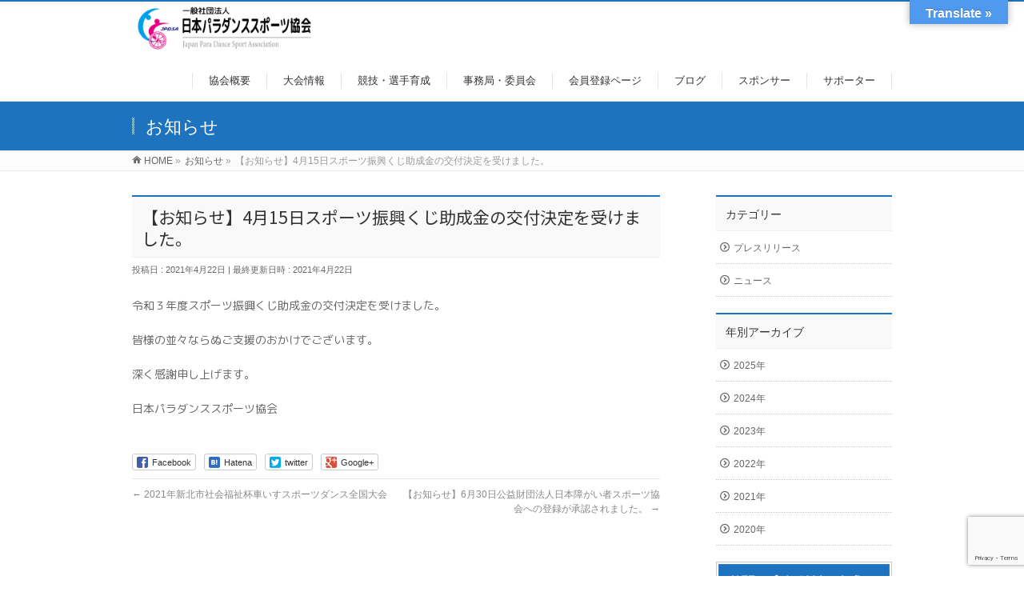

--- FILE ---
content_type: text/html; charset=UTF-8
request_url: https://jpdsa-h.org/info/%E3%80%90%E3%81%8A%E7%9F%A5%E3%82%89%E3%81%9B%E3%80%91%E3%82%B9%E3%83%9D%E3%83%BC%E3%83%84%E6%8C%AF%E8%88%88%E4%BA%8B%E6%A5%AD%E5%8A%A9%E6%88%90%E9%87%91%E3%81%AE%E4%BA%A4%E4%BB%98%E6%B1%BA%E5%AE%9A/
body_size: 19435
content:
<!DOCTYPE html>
<!--[if IE]>
<meta http-equiv="X-UA-Compatible" content="IE=Edge">
<![endif]-->
<html xmlns:fb="http://ogp.me/ns/fb#" lang="ja">
<head>
<meta charset="UTF-8" />
<link rel="start" href="https://jpdsa-h.org" title="HOME" />

<meta id="viewport" name="viewport" content="width=device-width, initial-scale=1">
<title>【お知らせ】4月15日スポーツ振興くじ助成金の交付決定を受けました。 | JPDSA-一般社団法人日本パラダンススポーツ協会</title>
<!--[if lt IE 9]><script src="https://jpdsa-h.org/wp-content/themes/biz-vektor/js/html5.js"></script><![endif]-->
<meta name='robots' content='max-image-preview:large' />
<link rel='dns-prefetch' href='//code.typesquare.com' />
<link rel='dns-prefetch' href='//translate.google.com' />
<link rel='dns-prefetch' href='//maxcdn.bootstrapcdn.com' />
<link rel='dns-prefetch' href='//fonts.googleapis.com' />
<link rel="alternate" type="application/rss+xml" title="JPDSA-一般社団法人日本パラダンススポーツ協会 &raquo; フィード" href="https://jpdsa-h.org/feed/" />
<link rel="alternate" type="application/rss+xml" title="JPDSA-一般社団法人日本パラダンススポーツ協会 &raquo; コメントフィード" href="https://jpdsa-h.org/comments/feed/" />
<link rel="alternate" title="oEmbed (JSON)" type="application/json+oembed" href="https://jpdsa-h.org/wp-json/oembed/1.0/embed?url=https%3A%2F%2Fjpdsa-h.org%2Finfo%2F%25e3%2580%2590%25e3%2581%258a%25e7%259f%25a5%25e3%2582%2589%25e3%2581%259b%25e3%2580%2591%25e3%2582%25b9%25e3%2583%259d%25e3%2583%25bc%25e3%2583%2584%25e6%258c%25af%25e8%2588%2588%25e4%25ba%258b%25e6%25a5%25ad%25e5%258a%25a9%25e6%2588%2590%25e9%2587%2591%25e3%2581%25ae%25e4%25ba%25a4%25e4%25bb%2598%25e6%25b1%25ba%25e5%25ae%259a%2F" />
<link rel="alternate" title="oEmbed (XML)" type="text/xml+oembed" href="https://jpdsa-h.org/wp-json/oembed/1.0/embed?url=https%3A%2F%2Fjpdsa-h.org%2Finfo%2F%25e3%2580%2590%25e3%2581%258a%25e7%259f%25a5%25e3%2582%2589%25e3%2581%259b%25e3%2580%2591%25e3%2582%25b9%25e3%2583%259d%25e3%2583%25bc%25e3%2583%2584%25e6%258c%25af%25e8%2588%2588%25e4%25ba%258b%25e6%25a5%25ad%25e5%258a%25a9%25e6%2588%2590%25e9%2587%2591%25e3%2581%25ae%25e4%25ba%25a4%25e4%25bb%2598%25e6%25b1%25ba%25e5%25ae%259a%2F&#038;format=xml" />
<meta name="description" content="令和３年度スポーツ振興くじ助成金の交付決定を受けました。皆様の並々ならぬご支援のおかけでございます。深く感謝申し上げます。日本パラダンススポーツ協会" />
<style type="text/css">.keyColorBG,.keyColorBGh:hover,.keyColor_bg,.keyColor_bg_hover:hover{background-color: #1e73be;}.keyColorCl,.keyColorClh:hover,.keyColor_txt,.keyColor_txt_hover:hover{color: #1e73be;}.keyColorBd,.keyColorBdh:hover,.keyColor_border,.keyColor_border_hover:hover{border-color: #1e73be;}.color_keyBG,.color_keyBGh:hover,.color_key_bg,.color_key_bg_hover:hover{background-color: #1e73be;}.color_keyCl,.color_keyClh:hover,.color_key_txt,.color_key_txt_hover:hover{color: #1e73be;}.color_keyBd,.color_keyBdh:hover,.color_key_border,.color_key_border_hover:hover{border-color: #1e73be;}</style>
<style id='wp-img-auto-sizes-contain-inline-css' type='text/css'>
img:is([sizes=auto i],[sizes^="auto," i]){contain-intrinsic-size:3000px 1500px}
/*# sourceURL=wp-img-auto-sizes-contain-inline-css */
</style>
<style id='wp-emoji-styles-inline-css' type='text/css'>

	img.wp-smiley, img.emoji {
		display: inline !important;
		border: none !important;
		box-shadow: none !important;
		height: 1em !important;
		width: 1em !important;
		margin: 0 0.07em !important;
		vertical-align: -0.1em !important;
		background: none !important;
		padding: 0 !important;
	}
/*# sourceURL=wp-emoji-styles-inline-css */
</style>
<style id='wp-block-library-inline-css' type='text/css'>
:root{--wp-block-synced-color:#7a00df;--wp-block-synced-color--rgb:122,0,223;--wp-bound-block-color:var(--wp-block-synced-color);--wp-editor-canvas-background:#ddd;--wp-admin-theme-color:#007cba;--wp-admin-theme-color--rgb:0,124,186;--wp-admin-theme-color-darker-10:#006ba1;--wp-admin-theme-color-darker-10--rgb:0,107,160.5;--wp-admin-theme-color-darker-20:#005a87;--wp-admin-theme-color-darker-20--rgb:0,90,135;--wp-admin-border-width-focus:2px}@media (min-resolution:192dpi){:root{--wp-admin-border-width-focus:1.5px}}.wp-element-button{cursor:pointer}:root .has-very-light-gray-background-color{background-color:#eee}:root .has-very-dark-gray-background-color{background-color:#313131}:root .has-very-light-gray-color{color:#eee}:root .has-very-dark-gray-color{color:#313131}:root .has-vivid-green-cyan-to-vivid-cyan-blue-gradient-background{background:linear-gradient(135deg,#00d084,#0693e3)}:root .has-purple-crush-gradient-background{background:linear-gradient(135deg,#34e2e4,#4721fb 50%,#ab1dfe)}:root .has-hazy-dawn-gradient-background{background:linear-gradient(135deg,#faaca8,#dad0ec)}:root .has-subdued-olive-gradient-background{background:linear-gradient(135deg,#fafae1,#67a671)}:root .has-atomic-cream-gradient-background{background:linear-gradient(135deg,#fdd79a,#004a59)}:root .has-nightshade-gradient-background{background:linear-gradient(135deg,#330968,#31cdcf)}:root .has-midnight-gradient-background{background:linear-gradient(135deg,#020381,#2874fc)}:root{--wp--preset--font-size--normal:16px;--wp--preset--font-size--huge:42px}.has-regular-font-size{font-size:1em}.has-larger-font-size{font-size:2.625em}.has-normal-font-size{font-size:var(--wp--preset--font-size--normal)}.has-huge-font-size{font-size:var(--wp--preset--font-size--huge)}.has-text-align-center{text-align:center}.has-text-align-left{text-align:left}.has-text-align-right{text-align:right}.has-fit-text{white-space:nowrap!important}#end-resizable-editor-section{display:none}.aligncenter{clear:both}.items-justified-left{justify-content:flex-start}.items-justified-center{justify-content:center}.items-justified-right{justify-content:flex-end}.items-justified-space-between{justify-content:space-between}.screen-reader-text{border:0;clip-path:inset(50%);height:1px;margin:-1px;overflow:hidden;padding:0;position:absolute;width:1px;word-wrap:normal!important}.screen-reader-text:focus{background-color:#ddd;clip-path:none;color:#444;display:block;font-size:1em;height:auto;left:5px;line-height:normal;padding:15px 23px 14px;text-decoration:none;top:5px;width:auto;z-index:100000}html :where(.has-border-color){border-style:solid}html :where([style*=border-top-color]){border-top-style:solid}html :where([style*=border-right-color]){border-right-style:solid}html :where([style*=border-bottom-color]){border-bottom-style:solid}html :where([style*=border-left-color]){border-left-style:solid}html :where([style*=border-width]){border-style:solid}html :where([style*=border-top-width]){border-top-style:solid}html :where([style*=border-right-width]){border-right-style:solid}html :where([style*=border-bottom-width]){border-bottom-style:solid}html :where([style*=border-left-width]){border-left-style:solid}html :where(img[class*=wp-image-]){height:auto;max-width:100%}:where(figure){margin:0 0 1em}html :where(.is-position-sticky){--wp-admin--admin-bar--position-offset:var(--wp-admin--admin-bar--height,0px)}@media screen and (max-width:600px){html :where(.is-position-sticky){--wp-admin--admin-bar--position-offset:0px}}

/*# sourceURL=wp-block-library-inline-css */
</style><style id='global-styles-inline-css' type='text/css'>
:root{--wp--preset--aspect-ratio--square: 1;--wp--preset--aspect-ratio--4-3: 4/3;--wp--preset--aspect-ratio--3-4: 3/4;--wp--preset--aspect-ratio--3-2: 3/2;--wp--preset--aspect-ratio--2-3: 2/3;--wp--preset--aspect-ratio--16-9: 16/9;--wp--preset--aspect-ratio--9-16: 9/16;--wp--preset--color--black: #000000;--wp--preset--color--cyan-bluish-gray: #abb8c3;--wp--preset--color--white: #ffffff;--wp--preset--color--pale-pink: #f78da7;--wp--preset--color--vivid-red: #cf2e2e;--wp--preset--color--luminous-vivid-orange: #ff6900;--wp--preset--color--luminous-vivid-amber: #fcb900;--wp--preset--color--light-green-cyan: #7bdcb5;--wp--preset--color--vivid-green-cyan: #00d084;--wp--preset--color--pale-cyan-blue: #8ed1fc;--wp--preset--color--vivid-cyan-blue: #0693e3;--wp--preset--color--vivid-purple: #9b51e0;--wp--preset--gradient--vivid-cyan-blue-to-vivid-purple: linear-gradient(135deg,rgb(6,147,227) 0%,rgb(155,81,224) 100%);--wp--preset--gradient--light-green-cyan-to-vivid-green-cyan: linear-gradient(135deg,rgb(122,220,180) 0%,rgb(0,208,130) 100%);--wp--preset--gradient--luminous-vivid-amber-to-luminous-vivid-orange: linear-gradient(135deg,rgb(252,185,0) 0%,rgb(255,105,0) 100%);--wp--preset--gradient--luminous-vivid-orange-to-vivid-red: linear-gradient(135deg,rgb(255,105,0) 0%,rgb(207,46,46) 100%);--wp--preset--gradient--very-light-gray-to-cyan-bluish-gray: linear-gradient(135deg,rgb(238,238,238) 0%,rgb(169,184,195) 100%);--wp--preset--gradient--cool-to-warm-spectrum: linear-gradient(135deg,rgb(74,234,220) 0%,rgb(151,120,209) 20%,rgb(207,42,186) 40%,rgb(238,44,130) 60%,rgb(251,105,98) 80%,rgb(254,248,76) 100%);--wp--preset--gradient--blush-light-purple: linear-gradient(135deg,rgb(255,206,236) 0%,rgb(152,150,240) 100%);--wp--preset--gradient--blush-bordeaux: linear-gradient(135deg,rgb(254,205,165) 0%,rgb(254,45,45) 50%,rgb(107,0,62) 100%);--wp--preset--gradient--luminous-dusk: linear-gradient(135deg,rgb(255,203,112) 0%,rgb(199,81,192) 50%,rgb(65,88,208) 100%);--wp--preset--gradient--pale-ocean: linear-gradient(135deg,rgb(255,245,203) 0%,rgb(182,227,212) 50%,rgb(51,167,181) 100%);--wp--preset--gradient--electric-grass: linear-gradient(135deg,rgb(202,248,128) 0%,rgb(113,206,126) 100%);--wp--preset--gradient--midnight: linear-gradient(135deg,rgb(2,3,129) 0%,rgb(40,116,252) 100%);--wp--preset--font-size--small: 13px;--wp--preset--font-size--medium: 20px;--wp--preset--font-size--large: 36px;--wp--preset--font-size--x-large: 42px;--wp--preset--spacing--20: 0.44rem;--wp--preset--spacing--30: 0.67rem;--wp--preset--spacing--40: 1rem;--wp--preset--spacing--50: 1.5rem;--wp--preset--spacing--60: 2.25rem;--wp--preset--spacing--70: 3.38rem;--wp--preset--spacing--80: 5.06rem;--wp--preset--shadow--natural: 6px 6px 9px rgba(0, 0, 0, 0.2);--wp--preset--shadow--deep: 12px 12px 50px rgba(0, 0, 0, 0.4);--wp--preset--shadow--sharp: 6px 6px 0px rgba(0, 0, 0, 0.2);--wp--preset--shadow--outlined: 6px 6px 0px -3px rgb(255, 255, 255), 6px 6px rgb(0, 0, 0);--wp--preset--shadow--crisp: 6px 6px 0px rgb(0, 0, 0);}:where(.is-layout-flex){gap: 0.5em;}:where(.is-layout-grid){gap: 0.5em;}body .is-layout-flex{display: flex;}.is-layout-flex{flex-wrap: wrap;align-items: center;}.is-layout-flex > :is(*, div){margin: 0;}body .is-layout-grid{display: grid;}.is-layout-grid > :is(*, div){margin: 0;}:where(.wp-block-columns.is-layout-flex){gap: 2em;}:where(.wp-block-columns.is-layout-grid){gap: 2em;}:where(.wp-block-post-template.is-layout-flex){gap: 1.25em;}:where(.wp-block-post-template.is-layout-grid){gap: 1.25em;}.has-black-color{color: var(--wp--preset--color--black) !important;}.has-cyan-bluish-gray-color{color: var(--wp--preset--color--cyan-bluish-gray) !important;}.has-white-color{color: var(--wp--preset--color--white) !important;}.has-pale-pink-color{color: var(--wp--preset--color--pale-pink) !important;}.has-vivid-red-color{color: var(--wp--preset--color--vivid-red) !important;}.has-luminous-vivid-orange-color{color: var(--wp--preset--color--luminous-vivid-orange) !important;}.has-luminous-vivid-amber-color{color: var(--wp--preset--color--luminous-vivid-amber) !important;}.has-light-green-cyan-color{color: var(--wp--preset--color--light-green-cyan) !important;}.has-vivid-green-cyan-color{color: var(--wp--preset--color--vivid-green-cyan) !important;}.has-pale-cyan-blue-color{color: var(--wp--preset--color--pale-cyan-blue) !important;}.has-vivid-cyan-blue-color{color: var(--wp--preset--color--vivid-cyan-blue) !important;}.has-vivid-purple-color{color: var(--wp--preset--color--vivid-purple) !important;}.has-black-background-color{background-color: var(--wp--preset--color--black) !important;}.has-cyan-bluish-gray-background-color{background-color: var(--wp--preset--color--cyan-bluish-gray) !important;}.has-white-background-color{background-color: var(--wp--preset--color--white) !important;}.has-pale-pink-background-color{background-color: var(--wp--preset--color--pale-pink) !important;}.has-vivid-red-background-color{background-color: var(--wp--preset--color--vivid-red) !important;}.has-luminous-vivid-orange-background-color{background-color: var(--wp--preset--color--luminous-vivid-orange) !important;}.has-luminous-vivid-amber-background-color{background-color: var(--wp--preset--color--luminous-vivid-amber) !important;}.has-light-green-cyan-background-color{background-color: var(--wp--preset--color--light-green-cyan) !important;}.has-vivid-green-cyan-background-color{background-color: var(--wp--preset--color--vivid-green-cyan) !important;}.has-pale-cyan-blue-background-color{background-color: var(--wp--preset--color--pale-cyan-blue) !important;}.has-vivid-cyan-blue-background-color{background-color: var(--wp--preset--color--vivid-cyan-blue) !important;}.has-vivid-purple-background-color{background-color: var(--wp--preset--color--vivid-purple) !important;}.has-black-border-color{border-color: var(--wp--preset--color--black) !important;}.has-cyan-bluish-gray-border-color{border-color: var(--wp--preset--color--cyan-bluish-gray) !important;}.has-white-border-color{border-color: var(--wp--preset--color--white) !important;}.has-pale-pink-border-color{border-color: var(--wp--preset--color--pale-pink) !important;}.has-vivid-red-border-color{border-color: var(--wp--preset--color--vivid-red) !important;}.has-luminous-vivid-orange-border-color{border-color: var(--wp--preset--color--luminous-vivid-orange) !important;}.has-luminous-vivid-amber-border-color{border-color: var(--wp--preset--color--luminous-vivid-amber) !important;}.has-light-green-cyan-border-color{border-color: var(--wp--preset--color--light-green-cyan) !important;}.has-vivid-green-cyan-border-color{border-color: var(--wp--preset--color--vivid-green-cyan) !important;}.has-pale-cyan-blue-border-color{border-color: var(--wp--preset--color--pale-cyan-blue) !important;}.has-vivid-cyan-blue-border-color{border-color: var(--wp--preset--color--vivid-cyan-blue) !important;}.has-vivid-purple-border-color{border-color: var(--wp--preset--color--vivid-purple) !important;}.has-vivid-cyan-blue-to-vivid-purple-gradient-background{background: var(--wp--preset--gradient--vivid-cyan-blue-to-vivid-purple) !important;}.has-light-green-cyan-to-vivid-green-cyan-gradient-background{background: var(--wp--preset--gradient--light-green-cyan-to-vivid-green-cyan) !important;}.has-luminous-vivid-amber-to-luminous-vivid-orange-gradient-background{background: var(--wp--preset--gradient--luminous-vivid-amber-to-luminous-vivid-orange) !important;}.has-luminous-vivid-orange-to-vivid-red-gradient-background{background: var(--wp--preset--gradient--luminous-vivid-orange-to-vivid-red) !important;}.has-very-light-gray-to-cyan-bluish-gray-gradient-background{background: var(--wp--preset--gradient--very-light-gray-to-cyan-bluish-gray) !important;}.has-cool-to-warm-spectrum-gradient-background{background: var(--wp--preset--gradient--cool-to-warm-spectrum) !important;}.has-blush-light-purple-gradient-background{background: var(--wp--preset--gradient--blush-light-purple) !important;}.has-blush-bordeaux-gradient-background{background: var(--wp--preset--gradient--blush-bordeaux) !important;}.has-luminous-dusk-gradient-background{background: var(--wp--preset--gradient--luminous-dusk) !important;}.has-pale-ocean-gradient-background{background: var(--wp--preset--gradient--pale-ocean) !important;}.has-electric-grass-gradient-background{background: var(--wp--preset--gradient--electric-grass) !important;}.has-midnight-gradient-background{background: var(--wp--preset--gradient--midnight) !important;}.has-small-font-size{font-size: var(--wp--preset--font-size--small) !important;}.has-medium-font-size{font-size: var(--wp--preset--font-size--medium) !important;}.has-large-font-size{font-size: var(--wp--preset--font-size--large) !important;}.has-x-large-font-size{font-size: var(--wp--preset--font-size--x-large) !important;}
/*# sourceURL=global-styles-inline-css */
</style>

<style id='classic-theme-styles-inline-css' type='text/css'>
/*! This file is auto-generated */
.wp-block-button__link{color:#fff;background-color:#32373c;border-radius:9999px;box-shadow:none;text-decoration:none;padding:calc(.667em + 2px) calc(1.333em + 2px);font-size:1.125em}.wp-block-file__button{background:#32373c;color:#fff;text-decoration:none}
/*# sourceURL=/wp-includes/css/classic-themes.min.css */
</style>
<link rel='stylesheet' id='contact-form-7-css' href='https://jpdsa-h.org/wp-content/plugins/contact-form-7/includes/css/styles.css?ver=6.1.4' type='text/css' media='all' />
<link rel='stylesheet' id='google-language-translator-css' href='https://jpdsa-h.org/wp-content/plugins/google-language-translator/css/style.css?ver=6.0.20' type='text/css' media='' />
<link rel='stylesheet' id='glt-toolbar-styles-css' href='https://jpdsa-h.org/wp-content/plugins/google-language-translator/css/toolbar.css?ver=6.0.20' type='text/css' media='' />
<link rel='stylesheet' id='Biz_Vektor_common_style-css' href='https://jpdsa-h.org/wp-content/themes/biz-vektor/css/bizvektor_common_min.css?ver=1.9.13' type='text/css' media='all' />
<link rel='stylesheet' id='Biz_Vektor_Design_style-css' href='https://jpdsa-h.org/wp-content/themes/biz-vektor/design_skins/003/css/003.css?ver=1.9.13' type='text/css' media='all' />
<link rel='stylesheet' id='Biz_Vektor_plugin_sns_style-css' href='https://jpdsa-h.org/wp-content/themes/biz-vektor/plugins/sns/style_bizvektor_sns.css?ver=6.9' type='text/css' media='all' />
<link rel='stylesheet' id='Biz_Vektor_add_font_awesome-css' href='//maxcdn.bootstrapcdn.com/font-awesome/4.3.0/css/font-awesome.min.css?ver=6.9' type='text/css' media='all' />
<link rel='stylesheet' id='Biz_Vektor_add_web_fonts-css' href='//fonts.googleapis.com/css?family=Droid+Sans%3A700%7CLato%3A900%7CAnton&#038;ver=6.9' type='text/css' media='all' />
<link rel='stylesheet' id='jquery.lightbox.min.css-css' href='https://jpdsa-h.org/wp-content/plugins/wp-jquery-lightbox/lightboxes/wp-jquery-lightbox/styles/lightbox.min.css?ver=2.3.4' type='text/css' media='all' />
<link rel='stylesheet' id='jqlb-overrides-css' href='https://jpdsa-h.org/wp-content/plugins/wp-jquery-lightbox/lightboxes/wp-jquery-lightbox/styles/overrides.css?ver=2.3.4' type='text/css' media='all' />
<style id='jqlb-overrides-inline-css' type='text/css'>

			#outerImageContainer {
				box-shadow: 0 0 4px 2px rgba(0,0,0,.2);
			}
			#imageContainer{
				padding: 6px;
			}
			#imageDataContainer {
				box-shadow: none;
				z-index: auto;
			}
			#prevArrow,
			#nextArrow{
				background-color: rgba(255,255,255,.7;
				color: #000000;
			}
/*# sourceURL=jqlb-overrides-inline-css */
</style>
<script type="text/javascript" src="https://jpdsa-h.org/wp-includes/js/jquery/jquery.min.js?ver=3.7.1" id="jquery-core-js"></script>
<script type="text/javascript" src="https://jpdsa-h.org/wp-includes/js/jquery/jquery-migrate.min.js?ver=3.4.1" id="jquery-migrate-js"></script>
<script type="text/javascript" src="//code.typesquare.com/static/ZDbTe4IzCko%253D/ts307f.js?fadein=0&amp;ver=2.0.4" id="typesquare_std-js"></script>
<link rel="https://api.w.org/" href="https://jpdsa-h.org/wp-json/" /><link rel="EditURI" type="application/rsd+xml" title="RSD" href="https://jpdsa-h.org/xmlrpc.php?rsd" />
<link rel="canonical" href="https://jpdsa-h.org/info/%e3%80%90%e3%81%8a%e7%9f%a5%e3%82%89%e3%81%9b%e3%80%91%e3%82%b9%e3%83%9d%e3%83%bc%e3%83%84%e6%8c%af%e8%88%88%e4%ba%8b%e6%a5%ad%e5%8a%a9%e6%88%90%e9%87%91%e3%81%ae%e4%ba%a4%e4%bb%98%e6%b1%ba%e5%ae%9a/" />
<link rel='shortlink' href='https://jpdsa-h.org/?p=1224' />
	<link rel="preconnect" href="https://fonts.googleapis.com">
	<link rel="preconnect" href="https://fonts.gstatic.com">
	<link href='https://fonts.googleapis.com/css2?display=swap&family=M+PLUS+Rounded+1c:wght@400;700&family=Noto+Sans+JP' rel='stylesheet'><style>p.hello{font-size:12px;color:darkgray;}#google_language_translator,#flags{text-align:left;}#google_language_translator{clear:both;}#flags{width:165px;}#flags a{display:inline-block;margin-right:2px;}#google_language_translator{width:auto!important;}div.skiptranslate.goog-te-gadget{display:inline!important;}.goog-tooltip{display: none!important;}.goog-tooltip:hover{display: none!important;}.goog-text-highlight{background-color:transparent!important;border:none!important;box-shadow:none!important;}#google_language_translator select.goog-te-combo{color:#32373c;}#google_language_translator{color:transparent;}body{top:0px!important;}#goog-gt-{display:none!important;}font font{background-color:transparent!important;box-shadow:none!important;position:initial!important;}#glt-translate-trigger{bottom:auto;top:0;}.tool-container.tool-top{top:50px!important;bottom:auto!important;}.tool-container.tool-top .arrow{border-color:transparent transparent #d0cbcb; top:-14px;}#glt-translate-trigger > span{color:#ffffff;}#glt-translate-trigger{background:#4f9aef;}.goog-te-gadget .goog-te-combo{width:100%;}</style><!-- [ BizVektor OGP ] -->
<meta property="og:site_name" content="JPDSA-一般社団法人日本パラダンススポーツ協会" />
<meta property="og:url" content="https://jpdsa-h.org/info/%e3%80%90%e3%81%8a%e7%9f%a5%e3%82%89%e3%81%9b%e3%80%91%e3%82%b9%e3%83%9d%e3%83%bc%e3%83%84%e6%8c%af%e8%88%88%e4%ba%8b%e6%a5%ad%e5%8a%a9%e6%88%90%e9%87%91%e3%81%ae%e4%ba%a4%e4%bb%98%e6%b1%ba%e5%ae%9a/" />
<meta property="fb:app_id" content="234332989070011" />
<meta property="og:type" content="article" />
<meta property="og:image" content="https://jpdsa-h.org/wp-content/uploads/2023/01/1a7aaa3a0d4a35cf2bb0eae71b13ab94-1.png" />
<meta property="og:title" content="【お知らせ】4月15日スポーツ振興くじ助成金の交付決定を受けました。 | JPDSA-一般社団法人日本パラダンススポーツ協会" />
<meta property="og:description" content="令和３年度スポーツ振興くじ助成金の交付決定を受けました。  皆様の並々ならぬご支援のおかけでございます。  深く感謝申し上げます。  日本パラダンススポーツ協会" />
<!-- [ /BizVektor OGP ] -->
<!-- bizvektor twitter card -->
<meta name="twitter:card" content="summary_large_image">
<meta name="twitter:description" content="令和３年度スポーツ振興くじ助成金の交付決定を受けました。皆様の並々ならぬご支援のおかけでございます。深く感謝申し上げます。日本パラダンススポーツ協会">
<meta name="twitter:title" content="【お知らせ】4月15日スポーツ振興くじ助成金の交付決定を受けました。 | JPDSA-一般社団法人日本パラダンススポーツ協会">
<meta name="twitter:url" content="https://jpdsa-h.org/info/%e3%80%90%e3%81%8a%e7%9f%a5%e3%82%89%e3%81%9b%e3%80%91%e3%82%b9%e3%83%9d%e3%83%bc%e3%83%84%e6%8c%af%e8%88%88%e4%ba%8b%e6%a5%ad%e5%8a%a9%e6%88%90%e9%87%91%e3%81%ae%e4%ba%a4%e4%bb%98%e6%b1%ba%e5%ae%9a/">
<meta name="twitter:image" content="https://jpdsa-h.org/wp-content/uploads/2023/01/1a7aaa3a0d4a35cf2bb0eae71b13ab94-1.png">
<meta name="twitter:site" content="@JPDSA2020">
<!-- /twitter card -->
<!--[if lte IE 8]>
<link rel="stylesheet" type="text/css" media="all" href="https://jpdsa-h.org/wp-content/themes/biz-vektor/design_skins/003/css/003_oldie.css" />
<![endif]-->
<link rel="pingback" href="https://jpdsa-h.org/xmlrpc.php" />
<link rel="icon" href="https://jpdsa-h.org/wp-content/uploads/2023/03/cropped-5c86725437bc0e9f9ac1c5338ab36137-32x32.png" sizes="32x32" />
<link rel="icon" href="https://jpdsa-h.org/wp-content/uploads/2023/03/cropped-5c86725437bc0e9f9ac1c5338ab36137-192x192.png" sizes="192x192" />
<link rel="apple-touch-icon" href="https://jpdsa-h.org/wp-content/uploads/2023/03/cropped-5c86725437bc0e9f9ac1c5338ab36137-180x180.png" />
<meta name="msapplication-TileImage" content="https://jpdsa-h.org/wp-content/uploads/2023/03/cropped-5c86725437bc0e9f9ac1c5338ab36137-270x270.png" />
		<style type="text/css">

a { color:#0066bf }

#searchform input[type=submit],
p.form-submit input[type=submit],
form#searchform input#searchsubmit,
.content form input.wpcf7-submit,
#confirm-button input,
a.btn,
.linkBtn a,
input[type=button],
input[type=submit],
.sideTower li#sideContact.sideBnr a,
.content .infoList .rssBtn a { background-color:#1e73be; }

.moreLink a { border-left-color:#1e73be; }
.moreLink a:hover { background-color:#1e73be; }
.moreLink a:after { color:#1e73be; }
.moreLink a:hover:after { color:#fff; }

#headerTop { border-top-color:#1e73be; }

.headMainMenu li:hover { color:#1e73be; }
.headMainMenu li > a:hover,
.headMainMenu li.current_page_item > a { color:#1e73be; }

#pageTitBnr { background-color:#1e73be; }

.content h2,
.content h1.contentTitle,
.content h1.entryPostTitle,
.sideTower h3.localHead,
.sideWidget h4  { border-top-color:#1e73be; }

.content h3:after,
.content .child_page_block h4:after { border-bottom-color:#1e73be; }

.sideTower li#sideContact.sideBnr a:hover,
.content .infoList .rssBtn a:hover,
form#searchform input#searchsubmit:hover { background-color:#0066bf; }

#panList .innerBox ul a:hover { color:#0066bf; }

.content .mainFootContact p.mainFootTxt span.mainFootTel { color:#1e73be; }
.content .mainFootContact .mainFootBt a { background-color:#1e73be; }
.content .mainFootContact .mainFootBt a:hover { background-color:#0066bf; }

.content .infoList .infoCate a { background-color:fff5f5;color:#1e73be; }
.content .infoList .infoCate a:hover { background-color:#0066bf; }

.paging span,
.paging a	{ color:#1e73be;border-color:#1e73be; }
.paging span.current,
.paging a:hover	{ background-color:#1e73be; }

/* アクティブのページ */
.sideTower .sideWidget li > a:hover,
.sideTower .sideWidget li.current_page_item > a,
.sideTower .sideWidget li.current-cat > a	{ color:#1e73be; background-color:fff5f5; }

.sideTower .ttBoxSection .ttBox a:hover { color:#1e73be; }

#footMenu { border-top-color:#1e73be; }
#footMenu .menu li a:hover { color:#1e73be }

@media (min-width: 970px) {
.headMainMenu li:hover li a:hover { color:#333; }
.headMainMenu li.current-page-item a,
.headMainMenu li.current_page_item a,
.headMainMenu li.current-menu-ancestor a,
.headMainMenu li.current-page-ancestor a { color:#333;}
.headMainMenu li.current-page-item a span,
.headMainMenu li.current_page_item a span,
.headMainMenu li.current-menu-ancestor a span,
.headMainMenu li.current-page-ancestor a span { color:#1e73be; }
}

</style>
<!--[if lte IE 8]>
<style type="text/css">
.headMainMenu li:hover li a:hover { color:#333; }
.headMainMenu li.current-page-item a,
.headMainMenu li.current_page_item a,
.headMainMenu li.current-menu-ancestor a,
.headMainMenu li.current-page-ancestor a { color:#333;}
.headMainMenu li.current-page-item a span,
.headMainMenu li.current_page_item a span,
.headMainMenu li.current-menu-ancestor a span,
.headMainMenu li.current-page-ancestor a span { color:#1e73be; }
</style>
<![endif]-->
<style type="text/css">
/*-------------------------------------------*/
/*	font
/*-------------------------------------------*/
h1,h2,h3,h4,h4,h5,h6,#header #site-title,#pageTitBnr #pageTitInner #pageTit,#content .leadTxt,#sideTower .localHead {font-family: "ヒラギノ角ゴ Pro W3","Hiragino Kaku Gothic Pro","メイリオ",Meiryo,Osaka,"ＭＳ Ｐゴシック","MS PGothic",sans-serif; }
#pageTitBnr #pageTitInner #pageTit { font-weight:lighter; }
#gMenu .menu li a strong {font-family: "ヒラギノ角ゴ Pro W3","Hiragino Kaku Gothic Pro","メイリオ",Meiryo,Osaka,"ＭＳ Ｐゴシック","MS PGothic",sans-serif; }
</style>
<link rel="stylesheet" href="https://jpdsa-h.org/wp-content/themes/biz-vektor/style.css" type="text/css" media="all" />
	<style id="egf-frontend-styles" type="text/css">
		p {font-family: 'M PLUS Rounded 1c', sans-serif;font-style: normal;font-weight: 400;} h1 {font-family: 'Noto Sans JP', sans-serif;font-style: normal;font-weight: 400;} h2 {font-family: 'M PLUS Rounded 1c', sans-serif;font-style: normal;font-weight: 700;} h3 {font-family: 'M PLUS Rounded 1c', sans-serif;font-style: normal;font-weight: 700;} h4 {font-family: 'M PLUS Rounded 1c', sans-serif;font-style: normal;font-weight: 400;} h5 {font-family: 'M PLUS Rounded 1c', sans-serif;font-style: normal;font-weight: 400;} h6 {font-family: 'M PLUS Rounded 1c', sans-serif;font-style: normal;font-weight: 400;} 	</style>
	</head>

<body class="wp-singular info-template-default single single-info postid-1224 wp-theme-biz-vektor two-column right-sidebar">

<div id="fb-root"></div>
<script>(function(d, s, id) {
	var js, fjs = d.getElementsByTagName(s)[0];
	if (d.getElementById(id)) return;
	js = d.createElement(s); js.id = id;
	js.src = "//connect.facebook.net/ja_JP/sdk.js#xfbml=1&version=v2.3&appId=234332989070011";
	fjs.parentNode.insertBefore(js, fjs);
}(document, 'script', 'facebook-jssdk'));</script>
	
<div id="wrap">

<!--[if lte IE 8]>
<div id="eradi_ie_box">
<div class="alert_title">ご利用の <span style="font-weight: bold;">Internet Exproler</span> は古すぎます。</div>
<p>あなたがご利用の Internet Explorer はすでにサポートが終了しているため、正しい表示・動作を保証しておりません。<br />
古い Internet Exproler はセキュリティーの観点からも、<a href="https://www.microsoft.com/ja-jp/windows/lifecycle/iesupport/" target="_blank" >新しいブラウザに移行する事が強く推奨されています。</a><br />
<a href="http://windows.microsoft.com/ja-jp/internet-explorer/" target="_blank" >最新のInternet Exproler</a> や <a href="https://www.microsoft.com/ja-jp/windows/microsoft-edge" target="_blank" >Edge</a> を利用するか、<a href="https://www.google.co.jp/chrome/browser/index.html" target="_blank">Chrome</a> や <a href="https://www.mozilla.org/ja/firefox/new/" target="_blank">Firefox</a> など、より早くて快適なブラウザをご利用ください。</p>
</div>
<![endif]-->

<!-- [ #headerTop ] -->
<div id="headerTop">
<div class="innerBox">
<div id="site-description"></div>
</div>
</div><!-- [ /#headerTop ] -->

<!-- [ #header ] -->
<div id="header">
<div id="headerInner" class="innerBox">
<!-- [ #headLogo ] -->
<div id="site-title">
<a href="https://jpdsa-h.org/" title="JPDSA-一般社団法人日本パラダンススポーツ協会" rel="home">
<img src="https://jpdsa-h.org/wp-content/uploads/2023/01/1a7aaa3a0d4a35cf2bb0eae71b13ab94-1.png" alt="JPDSA-一般社団法人日本パラダンススポーツ協会" /></a>
</div>
<!-- [ /#headLogo ] -->

<!-- [ #headContact ] -->

	<!-- [ #gMenu ] -->
	<div id="gMenu">
	<div id="gMenuInner" class="innerBox">
	<h3 class="assistive-text" onclick="showHide('header');"><span>MENU</span></h3>
	<div class="skip-link screen-reader-text">
		<a href="#content" title="メニューを飛ばす">メニューを飛ばす</a>
	</div>
<div class="headMainMenu">
<div class="menu-headernavigation-container"><ul id="menu-headernavigation" class="menu"><li id="menu-item-1455" class="menu-item menu-item-type-post_type menu-item-object-page menu-item-has-children"><a href="https://jpdsa-h.org/about/"><strong>協会概要</strong></a>
<ul class="sub-menu">
	<li id="menu-item-1458" class="menu-item menu-item-type-post_type menu-item-object-page"><a href="https://jpdsa-h.org/?page_id=768">代表挨拶</a></li>
	<li id="menu-item-1457" class="menu-item menu-item-type-post_type menu-item-object-page"><a href="https://jpdsa-h.org/about/%e6%8c%a8%e6%8b%b6/">名誉顧問挨拶</a></li>
	<li id="menu-item-1456" class="menu-item menu-item-type-post_type menu-item-object-page"><a href="https://jpdsa-h.org/about/terms/">定款・各種規約</a></li>
	<li id="menu-item-1743" class="menu-item menu-item-type-post_type menu-item-object-page"><a href="https://jpdsa-h.org/about/governancecode/">ガバナンスコード</a></li>
	<li id="menu-item-2453" class="menu-item menu-item-type-post_type menu-item-object-page"><a href="https://jpdsa-h.org/jpdsa10yearplan/">JPDSA10年計画</a></li>
	<li id="menu-item-2517" class="menu-item menu-item-type-post_type menu-item-object-page"><a href="https://jpdsa-h.org/med-to-long-term-plan/">中長期計画</a></li>
</ul>
</li>
<li id="menu-item-1444" class="menu-item menu-item-type-post_type menu-item-object-page menu-item-has-children"><a href="https://jpdsa-h.org/events/"><strong>大会情報</strong></a>
<ul class="sub-menu">
	<li id="menu-item-1445" class="menu-item menu-item-type-post_type menu-item-object-page menu-item-has-children"><a href="https://jpdsa-h.org/events/internarional/">国際大会情報</a>
	<ul class="sub-menu">
		<li id="menu-item-1447" class="menu-item menu-item-type-post_type menu-item-object-page"><a href="https://jpdsa-h.org/events/internarional/international/">国際大会 結果・記録</a></li>
		<li id="menu-item-1958" class="menu-item menu-item-type-post_type menu-item-object-page menu-item-has-children"><a href="https://jpdsa-h.org/events/internarional/tokyo2023info/">東京2023パラダンススポーツ国際大会情報ページ</a>
		<ul class="sub-menu">
			<li id="menu-item-2194" class="menu-item menu-item-type-post_type menu-item-object-page"><a href="https://jpdsa-h.org/award-results/">受賞結果ページ</a></li>
		</ul>
</li>
	</ul>
</li>
	<li id="menu-item-1446" class="menu-item menu-item-type-post_type menu-item-object-page menu-item-has-children"><a href="https://jpdsa-h.org/events/domestic/">国内大会情報</a>
	<ul class="sub-menu">
		<li id="menu-item-1448" class="menu-item menu-item-type-post_type menu-item-object-page"><a href="https://jpdsa-h.org/events/domestic-2/">国内大会 結果・記録</a></li>
	</ul>
</li>
	<li id="menu-item-1449" class="menu-item menu-item-type-post_type menu-item-object-page"><a href="https://jpdsa-h.org/events/movie/">大会動画</a></li>
</ul>
</li>
<li id="menu-item-1450" class="menu-item menu-item-type-post_type menu-item-object-page menu-item-has-children"><a href="https://jpdsa-h.org/sports/"><strong>競技・選手育成</strong></a>
<ul class="sub-menu">
	<li id="menu-item-1451" class="menu-item menu-item-type-post_type menu-item-object-page"><a href="https://jpdsa-h.org/sports/knowledge/">競技の基礎知識</a></li>
	<li id="menu-item-1452" class="menu-item menu-item-type-post_type menu-item-object-page"><a href="https://jpdsa-h.org/sports/onepointlessonmovie/">レッスン &#038; ストレッチ動画</a></li>
	<li id="menu-item-1453" class="menu-item menu-item-type-post_type menu-item-object-page"><a href="https://jpdsa-h.org/sports/athlete/">アスリート紹介</a></li>
	<li id="menu-item-2634" class="menu-item menu-item-type-post_type menu-item-object-page"><a href="https://jpdsa-h.org/special_player/">JPDSA強化指定選手</a></li>
	<li id="menu-item-1454" class="menu-item menu-item-type-post_type menu-item-object-page"><a href="https://jpdsa-h.org/sports/business/">競技力向上事業</a></li>
</ul>
</li>
<li id="menu-item-1459" class="menu-item menu-item-type-post_type menu-item-object-page menu-item-has-children"><a href="https://jpdsa-h.org/committee/"><strong>事務局・委員会</strong></a>
<ul class="sub-menu">
	<li id="menu-item-1460" class="menu-item menu-item-type-post_type menu-item-object-page"><a href="https://jpdsa-h.org/committee/secretariat/">事務局</a></li>
	<li id="menu-item-1461" class="menu-item menu-item-type-post_type menu-item-object-page"><a href="https://jpdsa-h.org/committee/documents/">各種申請書類</a></li>
</ul>
</li>
<li id="menu-item-1462" class="menu-item menu-item-type-post_type menu-item-object-page menu-item-has-children"><a href="https://jpdsa-h.org/%e4%bc%9a%e5%93%a1%e7%99%bb%e9%8c%b2%e3%83%9a%e3%83%bc%e3%82%b8/"><strong>会員登録ページ</strong></a>
<ul class="sub-menu">
	<li id="menu-item-1476" class="menu-item menu-item-type-post_type menu-item-object-page"><a href="https://jpdsa-h.org/%e4%bc%9a%e5%93%a1%e7%99%bb%e9%8c%b2%e3%83%9a%e3%83%bc%e3%82%b8/%e4%bc%9a%e5%93%a1%e7%99%bb%e9%8c%b2/">新規会員登録</a></li>
</ul>
</li>
<li id="menu-item-1995" class="menu-item menu-item-type-post_type menu-item-object-page current_page_parent"><a href="https://jpdsa-h.org/blog/"><strong>ブログ</strong></a></li>
<li id="menu-item-1463" class="menu-item menu-item-type-post_type menu-item-object-page"><a href="https://jpdsa-h.org/sponsor/"><strong>スポンサー</strong></a></li>
<li id="menu-item-1464" class="menu-item menu-item-type-post_type menu-item-object-page"><a href="https://jpdsa-h.org/supporter/"><strong>サポーター</strong></a></li>
</ul></div>
</div>
</div><!-- [ /#gMenuInner ] -->
	</div>
	<!-- [ /#gMenu ] -->
<!-- [ /#headContact ] -->

</div>
<!-- #headerInner -->
</div>
<!-- [ /#header ] -->



<div id="pageTitBnr">
<div class="innerBox">
<div id="pageTitInner">
<div id="pageTit">
お知らせ</div>
</div><!-- [ /#pageTitInner ] -->
</div>
</div><!-- [ /#pageTitBnr ] -->
<!-- [ #panList ] -->
<div id="panList">
<div id="panListInner" class="innerBox">
<ul><li id="panHome"><a href="https://jpdsa-h.org"><span>HOME</span></a> &raquo; </li><li itemscope itemtype="http://data-vocabulary.org/Breadcrumb"><a href="https://jpdsa-h.org/info/" itemprop="url"><span itemprop="title">お知らせ</span></a> &raquo; </li><li><span>【お知らせ】4月15日スポーツ振興くじ助成金の交付決定を受けました。</span></li></ul></div>
</div>
<!-- [ /#panList ] -->

<div id="main">
<!-- [ #container ] -->
<div id="container" class="innerBox">
	<!-- [ #content ] -->
	<div id="content" class="content">

<!-- [ #post- ] -->
<div id="post-1224" class="post-1224 info type-info status-publish hentry">
	<h1 class="entryPostTitle entry-title">【お知らせ】4月15日スポーツ振興くじ助成金の交付決定を受けました。</h1>
	<div class="entry-meta">
<span class="published">投稿日 : 2021年4月22日</span>
<span class="updated entry-meta-items">最終更新日時 : 2021年4月22日</span>
<span class="vcard author entry-meta-items">投稿者 : <span class="fn">jpdsa</span></span>
</div>
<!-- .entry-meta -->
	<div class="entry-content post-content">
		<p>令和３年度スポーツ振興くじ助成金の交付決定を受けました。</p>
<p>皆様の並々ならぬご支援のおかけでございます。</p>
<p>深く感謝申し上げます。</p>
<p>日本パラダンススポーツ協会</p>
			</div><!-- .entry-content -->


<!-- [ .socialSet ] -->

<div class="socialSet">

<script>window.twttr=(function(d,s,id){var js,fjs=d.getElementsByTagName(s)[0],t=window.twttr||{};if(d.getElementById(id))return t;js=d.createElement(s);js.id=id;js.src="https://platform.twitter.com/widgets.js";fjs.parentNode.insertBefore(js,fjs);t._e=[];t.ready=function(f){t._e.push(f);};return t;}(document,"script","twitter-wjs"));</script>

<ul style="margin-left:0px;">

<li class="sb_facebook sb_icon">
<a href="http://www.facebook.com/sharer.php?src=bm&u=https://jpdsa-h.org/info/%e3%80%90%e3%81%8a%e7%9f%a5%e3%82%89%e3%81%9b%e3%80%91%e3%82%b9%e3%83%9d%e3%83%bc%e3%83%84%e6%8c%af%e8%88%88%e4%ba%8b%e6%a5%ad%e5%8a%a9%e6%88%90%e9%87%91%e3%81%ae%e4%ba%a4%e4%bb%98%e6%b1%ba%e5%ae%9a/&amp;t=%E3%80%90%E3%81%8A%E7%9F%A5%E3%82%89%E3%81%9B%E3%80%914%E6%9C%8815%E6%97%A5%E3%82%B9%E3%83%9D%E3%83%BC%E3%83%84%E6%8C%AF%E8%88%88%E3%81%8F%E3%81%98%E5%8A%A9%E6%88%90%E9%87%91%E3%81%AE%E4%BA%A4%E4%BB%98%E6%B1%BA%E5%AE%9A%E3%82%92%E5%8F%97%E3%81%91%E3%81%BE%E3%81%97%E3%81%9F%E3%80%82+%7C+JPDSA-%E4%B8%80%E8%88%AC%E7%A4%BE%E5%9B%A3%E6%B3%95%E4%BA%BA%E6%97%A5%E6%9C%AC%E3%83%91%E3%83%A9%E3%83%80%E3%83%B3%E3%82%B9%E3%82%B9%E3%83%9D%E3%83%BC%E3%83%84%E5%8D%94%E4%BC%9A" target="_blank" onclick="javascript:window.open(this.href, '', 'menubar=no,toolbar=no,resizable=yes,scrollbars=yes,height=400,width=600');return false;" ><span class="vk_icon_w_r_sns_fb icon_sns"></span><span class="sns_txt">Facebook</span>
</a>
</li>

<li class="sb_hatena sb_icon">
<a href="http://b.hatena.ne.jp/add?mode=confirm&url=https://jpdsa-h.org/info/%e3%80%90%e3%81%8a%e7%9f%a5%e3%82%89%e3%81%9b%e3%80%91%e3%82%b9%e3%83%9d%e3%83%bc%e3%83%84%e6%8c%af%e8%88%88%e4%ba%8b%e6%a5%ad%e5%8a%a9%e6%88%90%e9%87%91%e3%81%ae%e4%ba%a4%e4%bb%98%e6%b1%ba%e5%ae%9a/&amp;title=%E3%80%90%E3%81%8A%E7%9F%A5%E3%82%89%E3%81%9B%E3%80%914%E6%9C%8815%E6%97%A5%E3%82%B9%E3%83%9D%E3%83%BC%E3%83%84%E6%8C%AF%E8%88%88%E3%81%8F%E3%81%98%E5%8A%A9%E6%88%90%E9%87%91%E3%81%AE%E4%BA%A4%E4%BB%98%E6%B1%BA%E5%AE%9A%E3%82%92%E5%8F%97%E3%81%91%E3%81%BE%E3%81%97%E3%81%9F%E3%80%82+%7C+JPDSA-%E4%B8%80%E8%88%AC%E7%A4%BE%E5%9B%A3%E6%B3%95%E4%BA%BA%E6%97%A5%E6%9C%AC%E3%83%91%E3%83%A9%E3%83%80%E3%83%B3%E3%82%B9%E3%82%B9%E3%83%9D%E3%83%BC%E3%83%84%E5%8D%94%E4%BC%9A" target="_blank" onclick="javascript:window.open(this.href, '', 'menubar=no,toolbar=no,resizable=yes,scrollbars=yes,height=400,width=520');return false;"><span class="vk_icon_w_r_sns_hatena icon_sns"></span><span class="sns_txt">Hatena</span></a>
</li>

<li class="sb_twitter sb_icon">
<a href="http://twitter.com/intent/tweet?url=https://jpdsa-h.org/info/%e3%80%90%e3%81%8a%e7%9f%a5%e3%82%89%e3%81%9b%e3%80%91%e3%82%b9%e3%83%9d%e3%83%bc%e3%83%84%e6%8c%af%e8%88%88%e4%ba%8b%e6%a5%ad%e5%8a%a9%e6%88%90%e9%87%91%e3%81%ae%e4%ba%a4%e4%bb%98%e6%b1%ba%e5%ae%9a/&amp;text=%E3%80%90%E3%81%8A%E7%9F%A5%E3%82%89%E3%81%9B%E3%80%914%E6%9C%8815%E6%97%A5%E3%82%B9%E3%83%9D%E3%83%BC%E3%83%84%E6%8C%AF%E8%88%88%E3%81%8F%E3%81%98%E5%8A%A9%E6%88%90%E9%87%91%E3%81%AE%E4%BA%A4%E4%BB%98%E6%B1%BA%E5%AE%9A%E3%82%92%E5%8F%97%E3%81%91%E3%81%BE%E3%81%97%E3%81%9F%E3%80%82+%7C+JPDSA-%E4%B8%80%E8%88%AC%E7%A4%BE%E5%9B%A3%E6%B3%95%E4%BA%BA%E6%97%A5%E6%9C%AC%E3%83%91%E3%83%A9%E3%83%80%E3%83%B3%E3%82%B9%E3%82%B9%E3%83%9D%E3%83%BC%E3%83%84%E5%8D%94%E4%BC%9A" target="_blank" onclick="javascript:window.open(this.href, '', 'menubar=no,toolbar=no,resizable=yes,scrollbars=yes,height=300,width=600');return false;" ><span class="vk_icon_w_r_sns_twitter icon_sns"></span><span class="sns_txt">twitter</span></a>
</li>

<li class="sb_google sb_icon">
<a href="https://plus.google.com/share?url=https://jpdsa-h.org/info/%e3%80%90%e3%81%8a%e7%9f%a5%e3%82%89%e3%81%9b%e3%80%91%e3%82%b9%e3%83%9d%e3%83%bc%e3%83%84%e6%8c%af%e8%88%88%e4%ba%8b%e6%a5%ad%e5%8a%a9%e6%88%90%e9%87%91%e3%81%ae%e4%ba%a4%e4%bb%98%e6%b1%ba%e5%ae%9a/&amp;t=%E3%80%90%E3%81%8A%E7%9F%A5%E3%82%89%E3%81%9B%E3%80%914%E6%9C%8815%E6%97%A5%E3%82%B9%E3%83%9D%E3%83%BC%E3%83%84%E6%8C%AF%E8%88%88%E3%81%8F%E3%81%98%E5%8A%A9%E6%88%90%E9%87%91%E3%81%AE%E4%BA%A4%E4%BB%98%E6%B1%BA%E5%AE%9A%E3%82%92%E5%8F%97%E3%81%91%E3%81%BE%E3%81%97%E3%81%9F%E3%80%82+%7C+JPDSA-%E4%B8%80%E8%88%AC%E7%A4%BE%E5%9B%A3%E6%B3%95%E4%BA%BA%E6%97%A5%E6%9C%AC%E3%83%91%E3%83%A9%E3%83%80%E3%83%B3%E3%82%B9%E3%82%B9%E3%83%9D%E3%83%BC%E3%83%84%E5%8D%94%E4%BC%9A" target="_blank" onclick="javascript:window.open(this.href, '', 'menubar=no,toolbar=no,resizable=yes,scrollbars=yes,height=600,width=600');return false;"><span class="vk_icon_w_r_sns_google icon_sns"></span><span class="sns_txt">Google+</span></a>
</li>


<li class="sb_pocket"><span></span>
<a data-pocket-label="pocket" data-pocket-count="horizontal" class="pocket-btn" data-save-url="https://jpdsa-h.org/info/%e3%80%90%e3%81%8a%e7%9f%a5%e3%82%89%e3%81%9b%e3%80%91%e3%82%b9%e3%83%9d%e3%83%bc%e3%83%84%e6%8c%af%e8%88%88%e4%ba%8b%e6%a5%ad%e5%8a%a9%e6%88%90%e9%87%91%e3%81%ae%e4%ba%a4%e4%bb%98%e6%b1%ba%e5%ae%9a/" data-lang="en"></a>
<script type="text/javascript">!function(d,i){if(!d.getElementById(i)){var j=d.createElement("script");j.id=i;j.src="https://widgets.getpocket.com/v1/j/btn.js?v=1";var w=d.getElementById(i);d.body.appendChild(j);}}(document,"pocket-btn-js");</script>
</li>

</ul>

</div>
<!-- [ /.socialSet ] -->
</div>
<!-- [ /#post- ] -->

<div id="nav-below" class="navigation">
	<div class="nav-previous"><a href="https://jpdsa-h.org/info/2021%e5%b9%b4%e6%96%b0%e5%8c%97%e5%b8%82%e7%a4%be%e4%bc%9a%e7%a6%8f%e7%a5%89%e6%9d%af%e8%bb%8a%e3%81%84%e3%81%99%e3%82%b9%e3%83%9d%e3%83%bc%e3%83%84%e3%83%80%e3%83%b3%e3%82%b9%e5%85%a8%e5%9b%bd/" rel="prev"><span class="meta-nav">&larr;</span> 2021年新北市社会福祉杯車いすスポーツダンス全国大会</a></div>
	<div class="nav-next"><a href="https://jpdsa-h.org/info/%e3%80%90%e3%81%8a%e7%9f%a5%e3%82%89%e3%81%9b%e3%80%917%e6%9c%882%e6%97%a5%e5%85%ac%e7%9b%8a%e8%b2%a1%e5%9b%a3%e6%b3%95%e4%ba%ba%e6%97%a5%e6%9c%ac%e9%9a%9c%e3%81%8c%e3%81%84%e8%80%85%e3%82%b9%e3%83%9d/" rel="next">【お知らせ】6月30日公益財団法人日本障がい者スポーツ協会への登録が承認されました。 <span class="meta-nav">&rarr;</span></a></div>
</div><!-- #nav-below -->


<div id="comments">





</div><!-- #comments -->



</div>
<!-- [ /#content ] -->

<!-- [ #sideTower ] -->
<div id="sideTower" class="sideTower">
			<div class="localSection sideWidget">
		<div class="localNaviBox">
		<h3 class="localHead">カテゴリー</h3>
		<ul class="localNavi">
	    	<li class="cat-item cat-item-6"><a href="https://jpdsa-h.org/info-cat/press-release/">プレスリリース</a>
</li>
	<li class="cat-item cat-item-7"><a href="https://jpdsa-h.org/info-cat/news/">ニュース</a>
</li>
		</ul>
		</div>
		</div>
	
	<div class="localSection sideWidget">
	<div class="localNaviBox">
	<h3 class="localHead">年別アーカイブ</h3>
	<ul class="localNavi">
		<li><a href='https://jpdsa-h.org/2025/?post_type=info'>2025年</a></li>
	<li><a href='https://jpdsa-h.org/2024/?post_type=info'>2024年</a></li>
	<li><a href='https://jpdsa-h.org/2023/?post_type=info'>2023年</a></li>
	<li><a href='https://jpdsa-h.org/2022/?post_type=info'>2022年</a></li>
	<li><a href='https://jpdsa-h.org/2021/?post_type=info'>2021年</a></li>
	<li><a href='https://jpdsa-h.org/2020/?post_type=info'>2020年</a></li>
	</ul>
	</div>
	</div>

	<ul><li class="sideBnr" id="sideContact"><a href="https://jpdsa-h.org/contact/ ">
<img src="https://jpdsa-h.org/wp-content/themes/biz-vektor/images/bnr_contact_ja.png" alt="メールでお問い合わせはこちら">
</a></li>
</ul>
<ul id="snsBnr"><li><a href="https://www.facebook.com/jpdsa2020" target="_blank"><img src="https://jpdsa-h.org/wp-content/themes/biz-vektor/images/bnr_facebook.png" alt="facebook" /></a></li>
<li><a href="https://twitter.com/#!/JPDSA2020" target="_blank"><img src="https://jpdsa-h.org/wp-content/themes/biz-vektor/images/bnr_twitter.png" alt="twitter" /></a></li>
</ul><div class="sideWidget widget widget_archive" id="archives-2"><h3 class="localHead">アーカイブ</h3>
			<ul>
					<li><a href='https://jpdsa-h.org/2025/12/?post_type=post'>2025年12月</a></li>
	<li><a href='https://jpdsa-h.org/2025/11/?post_type=post'>2025年11月</a></li>
	<li><a href='https://jpdsa-h.org/2025/10/?post_type=post'>2025年10月</a></li>
	<li><a href='https://jpdsa-h.org/2025/09/?post_type=post'>2025年9月</a></li>
	<li><a href='https://jpdsa-h.org/2025/07/?post_type=post'>2025年7月</a></li>
	<li><a href='https://jpdsa-h.org/2025/06/?post_type=post'>2025年6月</a></li>
	<li><a href='https://jpdsa-h.org/2025/04/?post_type=post'>2025年4月</a></li>
	<li><a href='https://jpdsa-h.org/2025/02/?post_type=post'>2025年2月</a></li>
	<li><a href='https://jpdsa-h.org/2024/10/?post_type=post'>2024年10月</a></li>
	<li><a href='https://jpdsa-h.org/2024/09/?post_type=post'>2024年9月</a></li>
	<li><a href='https://jpdsa-h.org/2024/08/?post_type=post'>2024年8月</a></li>
	<li><a href='https://jpdsa-h.org/2024/06/?post_type=post'>2024年6月</a></li>
	<li><a href='https://jpdsa-h.org/2024/05/?post_type=post'>2024年5月</a></li>
	<li><a href='https://jpdsa-h.org/2024/04/?post_type=post'>2024年4月</a></li>
	<li><a href='https://jpdsa-h.org/2024/02/?post_type=post'>2024年2月</a></li>
	<li><a href='https://jpdsa-h.org/2023/12/?post_type=post'>2023年12月</a></li>
	<li><a href='https://jpdsa-h.org/2023/11/?post_type=post'>2023年11月</a></li>
	<li><a href='https://jpdsa-h.org/2023/10/?post_type=post'>2023年10月</a></li>
	<li><a href='https://jpdsa-h.org/2023/06/?post_type=post'>2023年6月</a></li>
	<li><a href='https://jpdsa-h.org/2023/05/?post_type=post'>2023年5月</a></li>
	<li><a href='https://jpdsa-h.org/2023/04/?post_type=post'>2023年4月</a></li>
	<li><a href='https://jpdsa-h.org/2022/11/?post_type=post'>2022年11月</a></li>
	<li><a href='https://jpdsa-h.org/2022/10/?post_type=post'>2022年10月</a></li>
	<li><a href='https://jpdsa-h.org/2022/09/?post_type=post'>2022年9月</a></li>
			</ul>

			</div><div class="sideWidget widget widget_categories" id="categories-2"><h3 class="localHead">カテゴリー</h3>
			<ul>
					<li class="cat-item cat-item-14"><a href="https://jpdsa-h.org/category/logomark/">ロゴマーク</a>
</li>
	<li class="cat-item cat-item-15"><a href="https://jpdsa-h.org/category/kousyuukai/">講習会</a>
</li>
	<li class="cat-item cat-item-16"><a href="https://jpdsa-h.org/category/convention/">大会</a>
</li>
	<li class="cat-item cat-item-17"><a href="https://jpdsa-h.org/category/practice/">練習会</a>
</li>
	<li class="cat-item cat-item-18"><a href="https://jpdsa-h.org/category/event/">イベント</a>
</li>
	<li class="cat-item cat-item-19"><a href="https://jpdsa-h.org/category/report/">報告</a>
</li>
	<li class="cat-item cat-item-20"><a href="https://jpdsa-h.org/category/news/">NEWS</a>
</li>
			</ul>

			</div></div>
<!-- [ /#sideTower ] -->
</div>
<!-- [ /#container ] -->

</div><!-- #main -->

<div id="back-top">
<a href="#wrap">
	<img id="pagetop" src="https://jpdsa-h.org/wp-content/themes/biz-vektor/js/res-vektor/images/footer_pagetop.png" alt="PAGETOP" />
</a>
</div>

<!-- [ #footerSection ] -->
<div id="footerSection">

	<div id="pagetop">
	<div id="pagetopInner" class="innerBox">
	<a href="#wrap">PAGETOP</a>
	</div>
	</div>

	<div id="footMenu">
	<div id="footMenuInner" class="innerBox">
	<div class="menu-footernavigation-container"><ul id="menu-footernavigation" class="menu"><li id="menu-item-643" class="menu-item menu-item-type-post_type menu-item-object-page menu-item-privacy-policy menu-item-643"><a rel="privacy-policy" href="https://jpdsa-h.org/privacy/">プライバシーポリシー</a></li>
<li id="menu-item-644" class="menu-item menu-item-type-post_type menu-item-object-page menu-item-644"><a href="https://jpdsa-h.org/sitemap/">サイトマップ</a></li>
</ul></div>	</div>
	</div>

	<!-- [ #footer ] -->
	<div id="footer">
	<!-- [ #footerInner ] -->
	<div id="footerInner" class="innerBox">
		<dl id="footerOutline">
		<dt><img src="https://jpdsa-h.org/wp-content/uploads/2023/01/1a7aaa3a0d4a35cf2bb0eae71b13ab94-1.png" alt="一般社団法人日本パラダンススポーツ協会" /></dt>
		<dd>
		〒150-0034<br />
東京都渋谷区代官山町13-8-413<br />
E-mail:info@jpdsa-h.org		</dd>
		</dl>
		<!-- [ #footerSiteMap ] -->
		<div id="footerSiteMap">
<div class="menu-footersitemap-container"><ul id="menu-footersitemap" class="menu"><li id="menu-item-671" class="menu-item menu-item-type-post_type menu-item-object-page menu-item-home menu-item-671"><a href="https://jpdsa-h.org/">TOP</a></li>
<li id="menu-item-684" class="menu-item menu-item-type-post_type menu-item-object-page menu-item-has-children menu-item-684"><a href="https://jpdsa-h.org/about/">協会概要</a>
<ul class="sub-menu">
	<li id="menu-item-1693" class="menu-item menu-item-type-post_type menu-item-object-page menu-item-1693"><a href="https://jpdsa-h.org/?page_id=768">代表挨拶</a></li>
	<li id="menu-item-1692" class="menu-item menu-item-type-post_type menu-item-object-page menu-item-1692"><a href="https://jpdsa-h.org/about/%e6%8c%a8%e6%8b%b6/">名誉顧問挨拶</a></li>
	<li id="menu-item-685" class="menu-item menu-item-type-post_type menu-item-object-page menu-item-685"><a href="https://jpdsa-h.org/about/terms/">定款・各種規約</a></li>
	<li id="menu-item-1744" class="menu-item menu-item-type-post_type menu-item-object-page menu-item-1744"><a href="https://jpdsa-h.org/about/governancecode/">ガバナンスコード</a></li>
	<li id="menu-item-2454" class="menu-item menu-item-type-post_type menu-item-object-page menu-item-2454"><a href="https://jpdsa-h.org/jpdsa10yearplan/">JPDSA10年計画</a></li>
</ul>
</li>
<li id="menu-item-672" class="menu-item menu-item-type-post_type menu-item-object-page menu-item-672"><a href="https://jpdsa-h.org/events/">大会情報</a></li>
<li id="menu-item-680" class="menu-item menu-item-type-post_type menu-item-object-page menu-item-has-children menu-item-680"><a href="https://jpdsa-h.org/sports/">競技・選手育成</a>
<ul class="sub-menu">
	<li id="menu-item-681" class="menu-item menu-item-type-post_type menu-item-object-page menu-item-681"><a href="https://jpdsa-h.org/sports/knowledge/">競技の基礎知識</a></li>
	<li id="menu-item-682" class="menu-item menu-item-type-post_type menu-item-object-page menu-item-682"><a href="https://jpdsa-h.org/sports/athlete/">アスリート紹介</a></li>
	<li id="menu-item-2635" class="menu-item menu-item-type-post_type menu-item-object-page menu-item-2635"><a href="https://jpdsa-h.org/special_player/">JPDSA強化指定選手</a></li>
	<li id="menu-item-683" class="menu-item menu-item-type-post_type menu-item-object-page menu-item-683"><a href="https://jpdsa-h.org/sports/business/">競技力向上事業</a></li>
</ul>
</li>
<li id="menu-item-686" class="menu-item menu-item-type-post_type menu-item-object-page menu-item-has-children menu-item-686"><a href="https://jpdsa-h.org/committee/">事務局・委員会</a>
<ul class="sub-menu">
	<li id="menu-item-687" class="menu-item menu-item-type-post_type menu-item-object-page menu-item-687"><a href="https://jpdsa-h.org/committee/secretariat/">事務局</a></li>
	<li id="menu-item-688" class="menu-item menu-item-type-post_type menu-item-object-page menu-item-688"><a href="https://jpdsa-h.org/committee/documents/">各種申請書類</a></li>
</ul>
</li>
<li id="menu-item-1439" class="menu-item menu-item-type-post_type menu-item-object-page menu-item-has-children menu-item-1439"><a href="https://jpdsa-h.org/%e4%bc%9a%e5%93%a1%e7%99%bb%e9%8c%b2%e3%83%9a%e3%83%bc%e3%82%b8/">会員登録ページ</a>
<ul class="sub-menu">
	<li id="menu-item-1433" class="menu-item menu-item-type-post_type menu-item-object-page menu-item-1433"><a href="https://jpdsa-h.org/%e4%bc%9a%e5%93%a1%e7%99%bb%e9%8c%b2%e3%83%9a%e3%83%bc%e3%82%b8/%e4%bc%9a%e5%93%a1%e7%99%bb%e9%8c%b2/">新規会員登録</a></li>
</ul>
</li>
<li id="menu-item-690" class="menu-item menu-item-type-post_type menu-item-object-page menu-item-690"><a href="https://jpdsa-h.org/supporter/">サポーター</a></li>
<li id="menu-item-1994" class="menu-item menu-item-type-post_type menu-item-object-page current_page_parent menu-item-1994"><a href="https://jpdsa-h.org/blog/">ブログ</a></li>
<li id="menu-item-691" class="menu-item menu-item-type-post_type menu-item-object-page menu-item-691"><a href="https://jpdsa-h.org/contact/">お問い合わせ</a></li>
</ul></div></div>
		<!-- [ /#footerSiteMap ] -->
	</div>
	<!-- [ /#footerInner ] -->
	</div>
	<!-- [ /#footer ] -->

	<!-- [ #siteBottom ] -->
	<div id="siteBottom">
	<div id="siteBottomInner" class="innerBox">
	<div id="copy">Copyright &copy; <a href="https://jpdsa-h.org/" rel="home">一般社団法人日本パラダンススポーツ協会</a> All Rights Reserved.</div>	</div>
	</div>
	<!-- [ /#siteBottom ] -->
</div>
<!-- [ /#footerSection ] -->
</div>
<!-- [ /#wrap ] -->
<script type="speculationrules">
{"prefetch":[{"source":"document","where":{"and":[{"href_matches":"/*"},{"not":{"href_matches":["/wp-*.php","/wp-admin/*","/wp-content/uploads/*","/wp-content/*","/wp-content/plugins/*","/wp-content/themes/biz-vektor/*","/*\\?(.+)"]}},{"not":{"selector_matches":"a[rel~=\"nofollow\"]"}},{"not":{"selector_matches":".no-prefetch, .no-prefetch a"}}]},"eagerness":"conservative"}]}
</script>
<div id="glt-translate-trigger"><span class="translate">Translate »</span></div><div id="glt-toolbar"></div><div id="flags" style="display:none" class="size18"><ul id="sortable" class="ui-sortable"><li id="Afrikaans"><a href="#" title="Afrikaans" class="nturl notranslate af flag Afrikaans"></a></li><li id="Albanian"><a href="#" title="Albanian" class="nturl notranslate sq flag Albanian"></a></li><li id="Amharic"><a href="#" title="Amharic" class="nturl notranslate am flag Amharic"></a></li><li id="Arabic"><a href="#" title="Arabic" class="nturl notranslate ar flag Arabic"></a></li><li id="Armenian"><a href="#" title="Armenian" class="nturl notranslate hy flag Armenian"></a></li><li id="Azerbaijani"><a href="#" title="Azerbaijani" class="nturl notranslate az flag Azerbaijani"></a></li><li id="Basque"><a href="#" title="Basque" class="nturl notranslate eu flag Basque"></a></li><li id="Belarusian"><a href="#" title="Belarusian" class="nturl notranslate be flag Belarusian"></a></li><li id="Bengali"><a href="#" title="Bengali" class="nturl notranslate bn flag Bengali"></a></li><li id="Bosnian"><a href="#" title="Bosnian" class="nturl notranslate bs flag Bosnian"></a></li><li id="Bulgarian"><a href="#" title="Bulgarian" class="nturl notranslate bg flag Bulgarian"></a></li><li id="Catalan"><a href="#" title="Catalan" class="nturl notranslate ca flag Catalan"></a></li><li id="Cebuano"><a href="#" title="Cebuano" class="nturl notranslate ceb flag Cebuano"></a></li><li id="Chichewa"><a href="#" title="Chichewa" class="nturl notranslate ny flag Chichewa"></a></li><li id="Chinese (Simplified)"><a href="#" title="Chinese (Simplified)" class="nturl notranslate zh-CN flag Chinese (Simplified)"></a></li><li id="Chinese (Traditional)"><a href="#" title="Chinese (Traditional)" class="nturl notranslate zh-TW flag Chinese (Traditional)"></a></li><li id="Corsican"><a href="#" title="Corsican" class="nturl notranslate co flag Corsican"></a></li><li id="Croatian"><a href="#" title="Croatian" class="nturl notranslate hr flag Croatian"></a></li><li id="Czech"><a href="#" title="Czech" class="nturl notranslate cs flag Czech"></a></li><li id="Danish"><a href="#" title="Danish" class="nturl notranslate da flag Danish"></a></li><li id="Dutch"><a href="#" title="Dutch" class="nturl notranslate nl flag Dutch"></a></li><li id="English"><a href="#" title="English" class="nturl notranslate en flag united-states"></a></li><li id="Esperanto"><a href="#" title="Esperanto" class="nturl notranslate eo flag Esperanto"></a></li><li id="Estonian"><a href="#" title="Estonian" class="nturl notranslate et flag Estonian"></a></li><li id="Filipino"><a href="#" title="Filipino" class="nturl notranslate tl flag Filipino"></a></li><li id="Finnish"><a href="#" title="Finnish" class="nturl notranslate fi flag Finnish"></a></li><li id="French"><a href="#" title="French" class="nturl notranslate fr flag French"></a></li><li id="Frisian"><a href="#" title="Frisian" class="nturl notranslate fy flag Frisian"></a></li><li id="Galician"><a href="#" title="Galician" class="nturl notranslate gl flag Galician"></a></li><li id="Georgian"><a href="#" title="Georgian" class="nturl notranslate ka flag Georgian"></a></li><li id="German"><a href="#" title="German" class="nturl notranslate de flag German"></a></li><li id="Greek"><a href="#" title="Greek" class="nturl notranslate el flag Greek"></a></li><li id="Gujarati"><a href="#" title="Gujarati" class="nturl notranslate gu flag Gujarati"></a></li><li id="Haitian"><a href="#" title="Haitian" class="nturl notranslate ht flag Haitian"></a></li><li id="Hausa"><a href="#" title="Hausa" class="nturl notranslate ha flag Hausa"></a></li><li id="Hawaiian"><a href="#" title="Hawaiian" class="nturl notranslate haw flag Hawaiian"></a></li><li id="Hebrew"><a href="#" title="Hebrew" class="nturl notranslate iw flag Hebrew"></a></li><li id="Hindi"><a href="#" title="Hindi" class="nturl notranslate hi flag Hindi"></a></li><li id="Hmong"><a href="#" title="Hmong" class="nturl notranslate hmn flag Hmong"></a></li><li id="Hungarian"><a href="#" title="Hungarian" class="nturl notranslate hu flag Hungarian"></a></li><li id="Icelandic"><a href="#" title="Icelandic" class="nturl notranslate is flag Icelandic"></a></li><li id="Igbo"><a href="#" title="Igbo" class="nturl notranslate ig flag Igbo"></a></li><li id="Indonesian"><a href="#" title="Indonesian" class="nturl notranslate id flag Indonesian"></a></li><li id="Irish"><a href="#" title="Irish" class="nturl notranslate ga flag Irish"></a></li><li id="Italian"><a href="#" title="Italian" class="nturl notranslate it flag Italian"></a></li><li id="Japanese"><a href="#" title="Japanese" class="nturl notranslate ja flag Japanese"></a></li><li id="Javanese"><a href="#" title="Javanese" class="nturl notranslate jw flag Javanese"></a></li><li id="Kannada"><a href="#" title="Kannada" class="nturl notranslate kn flag Kannada"></a></li><li id="Kazakh"><a href="#" title="Kazakh" class="nturl notranslate kk flag Kazakh"></a></li><li id="Khmer"><a href="#" title="Khmer" class="nturl notranslate km flag Khmer"></a></li><li id="Korean"><a href="#" title="Korean" class="nturl notranslate ko flag Korean"></a></li><li id="Kurdish"><a href="#" title="Kurdish" class="nturl notranslate ku flag Kurdish"></a></li><li id="Kyrgyz"><a href="#" title="Kyrgyz" class="nturl notranslate ky flag Kyrgyz"></a></li><li id="Lao"><a href="#" title="Lao" class="nturl notranslate lo flag Lao"></a></li><li id="Latin"><a href="#" title="Latin" class="nturl notranslate la flag Latin"></a></li><li id="Latvian"><a href="#" title="Latvian" class="nturl notranslate lv flag Latvian"></a></li><li id="Lithuanian"><a href="#" title="Lithuanian" class="nturl notranslate lt flag Lithuanian"></a></li><li id="Luxembourgish"><a href="#" title="Luxembourgish" class="nturl notranslate lb flag Luxembourgish"></a></li><li id="Macedonian"><a href="#" title="Macedonian" class="nturl notranslate mk flag Macedonian"></a></li><li id="Malagasy"><a href="#" title="Malagasy" class="nturl notranslate mg flag Malagasy"></a></li><li id="Malayalam"><a href="#" title="Malayalam" class="nturl notranslate ml flag Malayalam"></a></li><li id="Malay"><a href="#" title="Malay" class="nturl notranslate ms flag Malay"></a></li><li id="Maltese"><a href="#" title="Maltese" class="nturl notranslate mt flag Maltese"></a></li><li id="Maori"><a href="#" title="Maori" class="nturl notranslate mi flag Maori"></a></li><li id="Marathi"><a href="#" title="Marathi" class="nturl notranslate mr flag Marathi"></a></li><li id="Mongolian"><a href="#" title="Mongolian" class="nturl notranslate mn flag Mongolian"></a></li><li id="Myanmar (Burmese)"><a href="#" title="Myanmar (Burmese)" class="nturl notranslate my flag Myanmar (Burmese)"></a></li><li id="Nepali"><a href="#" title="Nepali" class="nturl notranslate ne flag Nepali"></a></li><li id="Norwegian"><a href="#" title="Norwegian" class="nturl notranslate no flag Norwegian"></a></li><li id="Pashto"><a href="#" title="Pashto" class="nturl notranslate ps flag Pashto"></a></li><li id="Persian"><a href="#" title="Persian" class="nturl notranslate fa flag Persian"></a></li><li id="Polish"><a href="#" title="Polish" class="nturl notranslate pl flag Polish"></a></li><li id="Portuguese"><a href="#" title="Portuguese" class="nturl notranslate pt flag Portuguese"></a></li><li id="Punjabi"><a href="#" title="Punjabi" class="nturl notranslate pa flag Punjabi"></a></li><li id="Romanian"><a href="#" title="Romanian" class="nturl notranslate ro flag Romanian"></a></li><li id="Russian"><a href="#" title="Russian" class="nturl notranslate ru flag Russian"></a></li><li id="Serbian"><a href="#" title="Serbian" class="nturl notranslate sr flag Serbian"></a></li><li id="Shona"><a href="#" title="Shona" class="nturl notranslate sn flag Shona"></a></li><li id="Sesotho"><a href="#" title="Sesotho" class="nturl notranslate st flag Sesotho"></a></li><li id="Sindhi"><a href="#" title="Sindhi" class="nturl notranslate sd flag Sindhi"></a></li><li id="Sinhala"><a href="#" title="Sinhala" class="nturl notranslate si flag Sinhala"></a></li><li id="Slovak"><a href="#" title="Slovak" class="nturl notranslate sk flag Slovak"></a></li><li id="Slovenian"><a href="#" title="Slovenian" class="nturl notranslate sl flag Slovenian"></a></li><li id="Samoan"><a href="#" title="Samoan" class="nturl notranslate sm flag Samoan"></a></li><li id="Scots Gaelic"><a href="#" title="Scots Gaelic" class="nturl notranslate gd flag Scots Gaelic"></a></li><li id="Somali"><a href="#" title="Somali" class="nturl notranslate so flag Somali"></a></li><li id="Spanish"><a href="#" title="Spanish" class="nturl notranslate es flag Spanish"></a></li><li id="Sundanese"><a href="#" title="Sundanese" class="nturl notranslate su flag Sundanese"></a></li><li id="Swahili"><a href="#" title="Swahili" class="nturl notranslate sw flag Swahili"></a></li><li id="Swedish"><a href="#" title="Swedish" class="nturl notranslate sv flag Swedish"></a></li><li id="Tajik"><a href="#" title="Tajik" class="nturl notranslate tg flag Tajik"></a></li><li id="Tamil"><a href="#" title="Tamil" class="nturl notranslate ta flag Tamil"></a></li><li id="Telugu"><a href="#" title="Telugu" class="nturl notranslate te flag Telugu"></a></li><li id="Thai"><a href="#" title="Thai" class="nturl notranslate th flag Thai"></a></li><li id="Turkish"><a href="#" title="Turkish" class="nturl notranslate tr flag Turkish"></a></li><li id="Ukrainian"><a href="#" title="Ukrainian" class="nturl notranslate uk flag Ukrainian"></a></li><li id="Urdu"><a href="#" title="Urdu" class="nturl notranslate ur flag Urdu"></a></li><li id="Uzbek"><a href="#" title="Uzbek" class="nturl notranslate uz flag Uzbek"></a></li><li id="Vietnamese"><a href="#" title="Vietnamese" class="nturl notranslate vi flag Vietnamese"></a></li><li id="Welsh"><a href="#" title="Welsh" class="nturl notranslate cy flag Welsh"></a></li><li id="Xhosa"><a href="#" title="Xhosa" class="nturl notranslate xh flag Xhosa"></a></li><li id="Yiddish"><a href="#" title="Yiddish" class="nturl notranslate yi flag Yiddish"></a></li><li id="Yoruba"><a href="#" title="Yoruba" class="nturl notranslate yo flag Yoruba"></a></li><li id="Zulu"><a href="#" title="Zulu" class="nturl notranslate zu flag Zulu"></a></li></ul></div><div id='glt-footer'><div id="google_language_translator" class="default-language-ja"></div></div><script>function GoogleLanguageTranslatorInit() { new google.translate.TranslateElement({pageLanguage: 'ja', includedLanguages:'af,sq,am,ar,hy,az,eu,be,bn,bs,bg,ca,ceb,ny,zh-CN,zh-TW,co,hr,cs,da,nl,en,eo,et,tl,fi,fr,fy,gl,ka,de,el,gu,ht,ha,haw,iw,hi,hmn,hu,is,ig,id,ga,it,ja,jw,kn,kk,km,ko,ku,ky,lo,la,lv,lt,lb,mk,mg,ml,ms,mt,mi,mr,mn,my,ne,no,ps,fa,pl,pt,pa,ro,ru,sr,sn,st,sd,si,sk,sl,sm,gd,so,es,su,sw,sv,tg,ta,te,th,tr,uk,ur,uz,vi,cy,xh,yi,yo,zu', autoDisplay: false}, 'google_language_translator');}</script><script type="text/javascript" id="vk-ltc-js-js-extra">
/* <![CDATA[ */
var vkLtc = {"ajaxurl":"https://jpdsa-h.org/wp-admin/admin-ajax.php"};
//# sourceURL=vk-ltc-js-js-extra
/* ]]> */
</script>
<script type="text/javascript" src="https://jpdsa-h.org/wp-content/plugins/vk-link-target-controller/js/script.min.js?ver=1.7.8.0" id="vk-ltc-js-js"></script>
<script type="text/javascript" src="https://jpdsa-h.org/wp-includes/js/dist/hooks.min.js?ver=dd5603f07f9220ed27f1" id="wp-hooks-js"></script>
<script type="text/javascript" src="https://jpdsa-h.org/wp-includes/js/dist/i18n.min.js?ver=c26c3dc7bed366793375" id="wp-i18n-js"></script>
<script type="text/javascript" id="wp-i18n-js-after">
/* <![CDATA[ */
wp.i18n.setLocaleData( { 'text direction\u0004ltr': [ 'ltr' ] } );
//# sourceURL=wp-i18n-js-after
/* ]]> */
</script>
<script type="text/javascript" src="https://jpdsa-h.org/wp-content/plugins/contact-form-7/includes/swv/js/index.js?ver=6.1.4" id="swv-js"></script>
<script type="text/javascript" id="contact-form-7-js-translations">
/* <![CDATA[ */
( function( domain, translations ) {
	var localeData = translations.locale_data[ domain ] || translations.locale_data.messages;
	localeData[""].domain = domain;
	wp.i18n.setLocaleData( localeData, domain );
} )( "contact-form-7", {"translation-revision-date":"2025-11-30 08:12:23+0000","generator":"GlotPress\/4.0.3","domain":"messages","locale_data":{"messages":{"":{"domain":"messages","plural-forms":"nplurals=1; plural=0;","lang":"ja_JP"},"This contact form is placed in the wrong place.":["\u3053\u306e\u30b3\u30f3\u30bf\u30af\u30c8\u30d5\u30a9\u30fc\u30e0\u306f\u9593\u9055\u3063\u305f\u4f4d\u7f6e\u306b\u7f6e\u304b\u308c\u3066\u3044\u307e\u3059\u3002"],"Error:":["\u30a8\u30e9\u30fc:"]}},"comment":{"reference":"includes\/js\/index.js"}} );
//# sourceURL=contact-form-7-js-translations
/* ]]> */
</script>
<script type="text/javascript" id="contact-form-7-js-before">
/* <![CDATA[ */
var wpcf7 = {
    "api": {
        "root": "https:\/\/jpdsa-h.org\/wp-json\/",
        "namespace": "contact-form-7\/v1"
    }
};
//# sourceURL=contact-form-7-js-before
/* ]]> */
</script>
<script type="text/javascript" src="https://jpdsa-h.org/wp-content/plugins/contact-form-7/includes/js/index.js?ver=6.1.4" id="contact-form-7-js"></script>
<script type="text/javascript" src="https://jpdsa-h.org/wp-content/plugins/google-language-translator/js/scripts.js?ver=6.0.20" id="scripts-js"></script>
<script type="text/javascript" src="//translate.google.com/translate_a/element.js?cb=GoogleLanguageTranslatorInit" id="scripts-google-js"></script>
<script type="text/javascript" src="https://www.google.com/recaptcha/api.js?render=6LcY6joqAAAAALiauZklmjWgIZdR9EgOtMbgOaVu&amp;ver=3.0" id="google-recaptcha-js"></script>
<script type="text/javascript" src="https://jpdsa-h.org/wp-includes/js/dist/vendor/wp-polyfill.min.js?ver=3.15.0" id="wp-polyfill-js"></script>
<script type="text/javascript" id="wpcf7-recaptcha-js-before">
/* <![CDATA[ */
var wpcf7_recaptcha = {
    "sitekey": "6LcY6joqAAAAALiauZklmjWgIZdR9EgOtMbgOaVu",
    "actions": {
        "homepage": "homepage",
        "contactform": "contactform"
    }
};
//# sourceURL=wpcf7-recaptcha-js-before
/* ]]> */
</script>
<script type="text/javascript" src="https://jpdsa-h.org/wp-content/plugins/contact-form-7/modules/recaptcha/index.js?ver=6.1.4" id="wpcf7-recaptcha-js"></script>
<script type="text/javascript" src="https://jpdsa-h.org/wp-content/plugins/wp-jquery-lightbox/lightboxes/wp-jquery-lightbox/vendor/jquery.touchwipe.min.js?ver=2.3.4" id="wp-jquery-lightbox-swipe-js"></script>
<script type="text/javascript" src="https://jpdsa-h.org/wp-content/plugins/wp-jquery-lightbox/inc/purify.min.js?ver=2.3.4" id="wp-jquery-lightbox-purify-js"></script>
<script type="text/javascript" src="https://jpdsa-h.org/wp-content/plugins/wp-jquery-lightbox/lightboxes/wp-jquery-lightbox/vendor/panzoom.min.js?ver=2.3.4" id="wp-jquery-lightbox-panzoom-js"></script>
<script type="text/javascript" id="wp-jquery-lightbox-js-extra">
/* <![CDATA[ */
var JQLBSettings = {"showTitle":"1","useAltForTitle":"1","showCaption":"1","showNumbers":"1","fitToScreen":"0","resizeSpeed":"400","showDownload":"","navbarOnTop":"","marginSize":"0","mobileMarginSize":"20","slideshowSpeed":"4000","allowPinchZoom":"1","borderSize":"6","borderColor":"#fff","overlayColor":"#fff","overlayOpacity":"0.7","newNavStyle":"1","fixedNav":"1","showInfoBar":"0","prevLinkTitle":"\u524d\u306e\u753b\u50cf","nextLinkTitle":"\u6b21\u306e\u753b\u50cf","closeTitle":"\u30ae\u30e3\u30e9\u30ea\u30fc\u3092\u9589\u3058\u308b","image":"\u753b\u50cf ","of":"\u306e","download":"\u30c0\u30a6\u30f3\u30ed\u30fc\u30c9","pause":"(\u30b9\u30e9\u30a4\u30c9\u30b7\u30e7\u30fc\u3092\u4e00\u6642\u505c\u6b62\u3059\u308b)","play":"(\u30b9\u30e9\u30a4\u30c9\u30b7\u30e7\u30fc\u3092\u518d\u751f\u3059\u308b)"};
//# sourceURL=wp-jquery-lightbox-js-extra
/* ]]> */
</script>
<script type="text/javascript" src="https://jpdsa-h.org/wp-content/plugins/wp-jquery-lightbox/lightboxes/wp-jquery-lightbox/jquery.lightbox.js?ver=2.3.4" id="wp-jquery-lightbox-js"></script>
<script type="text/javascript" id="biz-vektor-min-js-js-extra">
/* <![CDATA[ */
var bv_sliderParams = {"slideshowSpeed":"5000","animation":"slide"};
//# sourceURL=biz-vektor-min-js-js-extra
/* ]]> */
</script>
<script type="text/javascript" src="https://jpdsa-h.org/wp-content/themes/biz-vektor/js/biz-vektor-min.js?ver=1.9.13&#039; defer=&#039;defer" id="biz-vektor-min-js-js"></script>
<script id="wp-emoji-settings" type="application/json">
{"baseUrl":"https://s.w.org/images/core/emoji/17.0.2/72x72/","ext":".png","svgUrl":"https://s.w.org/images/core/emoji/17.0.2/svg/","svgExt":".svg","source":{"concatemoji":"https://jpdsa-h.org/wp-includes/js/wp-emoji-release.min.js?ver=6.9"}}
</script>
<script type="module">
/* <![CDATA[ */
/*! This file is auto-generated */
const a=JSON.parse(document.getElementById("wp-emoji-settings").textContent),o=(window._wpemojiSettings=a,"wpEmojiSettingsSupports"),s=["flag","emoji"];function i(e){try{var t={supportTests:e,timestamp:(new Date).valueOf()};sessionStorage.setItem(o,JSON.stringify(t))}catch(e){}}function c(e,t,n){e.clearRect(0,0,e.canvas.width,e.canvas.height),e.fillText(t,0,0);t=new Uint32Array(e.getImageData(0,0,e.canvas.width,e.canvas.height).data);e.clearRect(0,0,e.canvas.width,e.canvas.height),e.fillText(n,0,0);const a=new Uint32Array(e.getImageData(0,0,e.canvas.width,e.canvas.height).data);return t.every((e,t)=>e===a[t])}function p(e,t){e.clearRect(0,0,e.canvas.width,e.canvas.height),e.fillText(t,0,0);var n=e.getImageData(16,16,1,1);for(let e=0;e<n.data.length;e++)if(0!==n.data[e])return!1;return!0}function u(e,t,n,a){switch(t){case"flag":return n(e,"\ud83c\udff3\ufe0f\u200d\u26a7\ufe0f","\ud83c\udff3\ufe0f\u200b\u26a7\ufe0f")?!1:!n(e,"\ud83c\udde8\ud83c\uddf6","\ud83c\udde8\u200b\ud83c\uddf6")&&!n(e,"\ud83c\udff4\udb40\udc67\udb40\udc62\udb40\udc65\udb40\udc6e\udb40\udc67\udb40\udc7f","\ud83c\udff4\u200b\udb40\udc67\u200b\udb40\udc62\u200b\udb40\udc65\u200b\udb40\udc6e\u200b\udb40\udc67\u200b\udb40\udc7f");case"emoji":return!a(e,"\ud83e\u1fac8")}return!1}function f(e,t,n,a){let r;const o=(r="undefined"!=typeof WorkerGlobalScope&&self instanceof WorkerGlobalScope?new OffscreenCanvas(300,150):document.createElement("canvas")).getContext("2d",{willReadFrequently:!0}),s=(o.textBaseline="top",o.font="600 32px Arial",{});return e.forEach(e=>{s[e]=t(o,e,n,a)}),s}function r(e){var t=document.createElement("script");t.src=e,t.defer=!0,document.head.appendChild(t)}a.supports={everything:!0,everythingExceptFlag:!0},new Promise(t=>{let n=function(){try{var e=JSON.parse(sessionStorage.getItem(o));if("object"==typeof e&&"number"==typeof e.timestamp&&(new Date).valueOf()<e.timestamp+604800&&"object"==typeof e.supportTests)return e.supportTests}catch(e){}return null}();if(!n){if("undefined"!=typeof Worker&&"undefined"!=typeof OffscreenCanvas&&"undefined"!=typeof URL&&URL.createObjectURL&&"undefined"!=typeof Blob)try{var e="postMessage("+f.toString()+"("+[JSON.stringify(s),u.toString(),c.toString(),p.toString()].join(",")+"));",a=new Blob([e],{type:"text/javascript"});const r=new Worker(URL.createObjectURL(a),{name:"wpTestEmojiSupports"});return void(r.onmessage=e=>{i(n=e.data),r.terminate(),t(n)})}catch(e){}i(n=f(s,u,c,p))}t(n)}).then(e=>{for(const n in e)a.supports[n]=e[n],a.supports.everything=a.supports.everything&&a.supports[n],"flag"!==n&&(a.supports.everythingExceptFlag=a.supports.everythingExceptFlag&&a.supports[n]);var t;a.supports.everythingExceptFlag=a.supports.everythingExceptFlag&&!a.supports.flag,a.supports.everything||((t=a.source||{}).concatemoji?r(t.concatemoji):t.wpemoji&&t.twemoji&&(r(t.twemoji),r(t.wpemoji)))});
//# sourceURL=https://jpdsa-h.org/wp-includes/js/wp-emoji-loader.min.js
/* ]]> */
</script>
</body>
</html>

--- FILE ---
content_type: text/html; charset=utf-8
request_url: https://www.google.com/recaptcha/api2/anchor?ar=1&k=6LcY6joqAAAAALiauZklmjWgIZdR9EgOtMbgOaVu&co=aHR0cHM6Ly9qcGRzYS1oLm9yZzo0NDM.&hl=en&v=PoyoqOPhxBO7pBk68S4YbpHZ&size=invisible&anchor-ms=20000&execute-ms=30000&cb=8x7zfqe76zzh
body_size: 48690
content:
<!DOCTYPE HTML><html dir="ltr" lang="en"><head><meta http-equiv="Content-Type" content="text/html; charset=UTF-8">
<meta http-equiv="X-UA-Compatible" content="IE=edge">
<title>reCAPTCHA</title>
<style type="text/css">
/* cyrillic-ext */
@font-face {
  font-family: 'Roboto';
  font-style: normal;
  font-weight: 400;
  font-stretch: 100%;
  src: url(//fonts.gstatic.com/s/roboto/v48/KFO7CnqEu92Fr1ME7kSn66aGLdTylUAMa3GUBHMdazTgWw.woff2) format('woff2');
  unicode-range: U+0460-052F, U+1C80-1C8A, U+20B4, U+2DE0-2DFF, U+A640-A69F, U+FE2E-FE2F;
}
/* cyrillic */
@font-face {
  font-family: 'Roboto';
  font-style: normal;
  font-weight: 400;
  font-stretch: 100%;
  src: url(//fonts.gstatic.com/s/roboto/v48/KFO7CnqEu92Fr1ME7kSn66aGLdTylUAMa3iUBHMdazTgWw.woff2) format('woff2');
  unicode-range: U+0301, U+0400-045F, U+0490-0491, U+04B0-04B1, U+2116;
}
/* greek-ext */
@font-face {
  font-family: 'Roboto';
  font-style: normal;
  font-weight: 400;
  font-stretch: 100%;
  src: url(//fonts.gstatic.com/s/roboto/v48/KFO7CnqEu92Fr1ME7kSn66aGLdTylUAMa3CUBHMdazTgWw.woff2) format('woff2');
  unicode-range: U+1F00-1FFF;
}
/* greek */
@font-face {
  font-family: 'Roboto';
  font-style: normal;
  font-weight: 400;
  font-stretch: 100%;
  src: url(//fonts.gstatic.com/s/roboto/v48/KFO7CnqEu92Fr1ME7kSn66aGLdTylUAMa3-UBHMdazTgWw.woff2) format('woff2');
  unicode-range: U+0370-0377, U+037A-037F, U+0384-038A, U+038C, U+038E-03A1, U+03A3-03FF;
}
/* math */
@font-face {
  font-family: 'Roboto';
  font-style: normal;
  font-weight: 400;
  font-stretch: 100%;
  src: url(//fonts.gstatic.com/s/roboto/v48/KFO7CnqEu92Fr1ME7kSn66aGLdTylUAMawCUBHMdazTgWw.woff2) format('woff2');
  unicode-range: U+0302-0303, U+0305, U+0307-0308, U+0310, U+0312, U+0315, U+031A, U+0326-0327, U+032C, U+032F-0330, U+0332-0333, U+0338, U+033A, U+0346, U+034D, U+0391-03A1, U+03A3-03A9, U+03B1-03C9, U+03D1, U+03D5-03D6, U+03F0-03F1, U+03F4-03F5, U+2016-2017, U+2034-2038, U+203C, U+2040, U+2043, U+2047, U+2050, U+2057, U+205F, U+2070-2071, U+2074-208E, U+2090-209C, U+20D0-20DC, U+20E1, U+20E5-20EF, U+2100-2112, U+2114-2115, U+2117-2121, U+2123-214F, U+2190, U+2192, U+2194-21AE, U+21B0-21E5, U+21F1-21F2, U+21F4-2211, U+2213-2214, U+2216-22FF, U+2308-230B, U+2310, U+2319, U+231C-2321, U+2336-237A, U+237C, U+2395, U+239B-23B7, U+23D0, U+23DC-23E1, U+2474-2475, U+25AF, U+25B3, U+25B7, U+25BD, U+25C1, U+25CA, U+25CC, U+25FB, U+266D-266F, U+27C0-27FF, U+2900-2AFF, U+2B0E-2B11, U+2B30-2B4C, U+2BFE, U+3030, U+FF5B, U+FF5D, U+1D400-1D7FF, U+1EE00-1EEFF;
}
/* symbols */
@font-face {
  font-family: 'Roboto';
  font-style: normal;
  font-weight: 400;
  font-stretch: 100%;
  src: url(//fonts.gstatic.com/s/roboto/v48/KFO7CnqEu92Fr1ME7kSn66aGLdTylUAMaxKUBHMdazTgWw.woff2) format('woff2');
  unicode-range: U+0001-000C, U+000E-001F, U+007F-009F, U+20DD-20E0, U+20E2-20E4, U+2150-218F, U+2190, U+2192, U+2194-2199, U+21AF, U+21E6-21F0, U+21F3, U+2218-2219, U+2299, U+22C4-22C6, U+2300-243F, U+2440-244A, U+2460-24FF, U+25A0-27BF, U+2800-28FF, U+2921-2922, U+2981, U+29BF, U+29EB, U+2B00-2BFF, U+4DC0-4DFF, U+FFF9-FFFB, U+10140-1018E, U+10190-1019C, U+101A0, U+101D0-101FD, U+102E0-102FB, U+10E60-10E7E, U+1D2C0-1D2D3, U+1D2E0-1D37F, U+1F000-1F0FF, U+1F100-1F1AD, U+1F1E6-1F1FF, U+1F30D-1F30F, U+1F315, U+1F31C, U+1F31E, U+1F320-1F32C, U+1F336, U+1F378, U+1F37D, U+1F382, U+1F393-1F39F, U+1F3A7-1F3A8, U+1F3AC-1F3AF, U+1F3C2, U+1F3C4-1F3C6, U+1F3CA-1F3CE, U+1F3D4-1F3E0, U+1F3ED, U+1F3F1-1F3F3, U+1F3F5-1F3F7, U+1F408, U+1F415, U+1F41F, U+1F426, U+1F43F, U+1F441-1F442, U+1F444, U+1F446-1F449, U+1F44C-1F44E, U+1F453, U+1F46A, U+1F47D, U+1F4A3, U+1F4B0, U+1F4B3, U+1F4B9, U+1F4BB, U+1F4BF, U+1F4C8-1F4CB, U+1F4D6, U+1F4DA, U+1F4DF, U+1F4E3-1F4E6, U+1F4EA-1F4ED, U+1F4F7, U+1F4F9-1F4FB, U+1F4FD-1F4FE, U+1F503, U+1F507-1F50B, U+1F50D, U+1F512-1F513, U+1F53E-1F54A, U+1F54F-1F5FA, U+1F610, U+1F650-1F67F, U+1F687, U+1F68D, U+1F691, U+1F694, U+1F698, U+1F6AD, U+1F6B2, U+1F6B9-1F6BA, U+1F6BC, U+1F6C6-1F6CF, U+1F6D3-1F6D7, U+1F6E0-1F6EA, U+1F6F0-1F6F3, U+1F6F7-1F6FC, U+1F700-1F7FF, U+1F800-1F80B, U+1F810-1F847, U+1F850-1F859, U+1F860-1F887, U+1F890-1F8AD, U+1F8B0-1F8BB, U+1F8C0-1F8C1, U+1F900-1F90B, U+1F93B, U+1F946, U+1F984, U+1F996, U+1F9E9, U+1FA00-1FA6F, U+1FA70-1FA7C, U+1FA80-1FA89, U+1FA8F-1FAC6, U+1FACE-1FADC, U+1FADF-1FAE9, U+1FAF0-1FAF8, U+1FB00-1FBFF;
}
/* vietnamese */
@font-face {
  font-family: 'Roboto';
  font-style: normal;
  font-weight: 400;
  font-stretch: 100%;
  src: url(//fonts.gstatic.com/s/roboto/v48/KFO7CnqEu92Fr1ME7kSn66aGLdTylUAMa3OUBHMdazTgWw.woff2) format('woff2');
  unicode-range: U+0102-0103, U+0110-0111, U+0128-0129, U+0168-0169, U+01A0-01A1, U+01AF-01B0, U+0300-0301, U+0303-0304, U+0308-0309, U+0323, U+0329, U+1EA0-1EF9, U+20AB;
}
/* latin-ext */
@font-face {
  font-family: 'Roboto';
  font-style: normal;
  font-weight: 400;
  font-stretch: 100%;
  src: url(//fonts.gstatic.com/s/roboto/v48/KFO7CnqEu92Fr1ME7kSn66aGLdTylUAMa3KUBHMdazTgWw.woff2) format('woff2');
  unicode-range: U+0100-02BA, U+02BD-02C5, U+02C7-02CC, U+02CE-02D7, U+02DD-02FF, U+0304, U+0308, U+0329, U+1D00-1DBF, U+1E00-1E9F, U+1EF2-1EFF, U+2020, U+20A0-20AB, U+20AD-20C0, U+2113, U+2C60-2C7F, U+A720-A7FF;
}
/* latin */
@font-face {
  font-family: 'Roboto';
  font-style: normal;
  font-weight: 400;
  font-stretch: 100%;
  src: url(//fonts.gstatic.com/s/roboto/v48/KFO7CnqEu92Fr1ME7kSn66aGLdTylUAMa3yUBHMdazQ.woff2) format('woff2');
  unicode-range: U+0000-00FF, U+0131, U+0152-0153, U+02BB-02BC, U+02C6, U+02DA, U+02DC, U+0304, U+0308, U+0329, U+2000-206F, U+20AC, U+2122, U+2191, U+2193, U+2212, U+2215, U+FEFF, U+FFFD;
}
/* cyrillic-ext */
@font-face {
  font-family: 'Roboto';
  font-style: normal;
  font-weight: 500;
  font-stretch: 100%;
  src: url(//fonts.gstatic.com/s/roboto/v48/KFO7CnqEu92Fr1ME7kSn66aGLdTylUAMa3GUBHMdazTgWw.woff2) format('woff2');
  unicode-range: U+0460-052F, U+1C80-1C8A, U+20B4, U+2DE0-2DFF, U+A640-A69F, U+FE2E-FE2F;
}
/* cyrillic */
@font-face {
  font-family: 'Roboto';
  font-style: normal;
  font-weight: 500;
  font-stretch: 100%;
  src: url(//fonts.gstatic.com/s/roboto/v48/KFO7CnqEu92Fr1ME7kSn66aGLdTylUAMa3iUBHMdazTgWw.woff2) format('woff2');
  unicode-range: U+0301, U+0400-045F, U+0490-0491, U+04B0-04B1, U+2116;
}
/* greek-ext */
@font-face {
  font-family: 'Roboto';
  font-style: normal;
  font-weight: 500;
  font-stretch: 100%;
  src: url(//fonts.gstatic.com/s/roboto/v48/KFO7CnqEu92Fr1ME7kSn66aGLdTylUAMa3CUBHMdazTgWw.woff2) format('woff2');
  unicode-range: U+1F00-1FFF;
}
/* greek */
@font-face {
  font-family: 'Roboto';
  font-style: normal;
  font-weight: 500;
  font-stretch: 100%;
  src: url(//fonts.gstatic.com/s/roboto/v48/KFO7CnqEu92Fr1ME7kSn66aGLdTylUAMa3-UBHMdazTgWw.woff2) format('woff2');
  unicode-range: U+0370-0377, U+037A-037F, U+0384-038A, U+038C, U+038E-03A1, U+03A3-03FF;
}
/* math */
@font-face {
  font-family: 'Roboto';
  font-style: normal;
  font-weight: 500;
  font-stretch: 100%;
  src: url(//fonts.gstatic.com/s/roboto/v48/KFO7CnqEu92Fr1ME7kSn66aGLdTylUAMawCUBHMdazTgWw.woff2) format('woff2');
  unicode-range: U+0302-0303, U+0305, U+0307-0308, U+0310, U+0312, U+0315, U+031A, U+0326-0327, U+032C, U+032F-0330, U+0332-0333, U+0338, U+033A, U+0346, U+034D, U+0391-03A1, U+03A3-03A9, U+03B1-03C9, U+03D1, U+03D5-03D6, U+03F0-03F1, U+03F4-03F5, U+2016-2017, U+2034-2038, U+203C, U+2040, U+2043, U+2047, U+2050, U+2057, U+205F, U+2070-2071, U+2074-208E, U+2090-209C, U+20D0-20DC, U+20E1, U+20E5-20EF, U+2100-2112, U+2114-2115, U+2117-2121, U+2123-214F, U+2190, U+2192, U+2194-21AE, U+21B0-21E5, U+21F1-21F2, U+21F4-2211, U+2213-2214, U+2216-22FF, U+2308-230B, U+2310, U+2319, U+231C-2321, U+2336-237A, U+237C, U+2395, U+239B-23B7, U+23D0, U+23DC-23E1, U+2474-2475, U+25AF, U+25B3, U+25B7, U+25BD, U+25C1, U+25CA, U+25CC, U+25FB, U+266D-266F, U+27C0-27FF, U+2900-2AFF, U+2B0E-2B11, U+2B30-2B4C, U+2BFE, U+3030, U+FF5B, U+FF5D, U+1D400-1D7FF, U+1EE00-1EEFF;
}
/* symbols */
@font-face {
  font-family: 'Roboto';
  font-style: normal;
  font-weight: 500;
  font-stretch: 100%;
  src: url(//fonts.gstatic.com/s/roboto/v48/KFO7CnqEu92Fr1ME7kSn66aGLdTylUAMaxKUBHMdazTgWw.woff2) format('woff2');
  unicode-range: U+0001-000C, U+000E-001F, U+007F-009F, U+20DD-20E0, U+20E2-20E4, U+2150-218F, U+2190, U+2192, U+2194-2199, U+21AF, U+21E6-21F0, U+21F3, U+2218-2219, U+2299, U+22C4-22C6, U+2300-243F, U+2440-244A, U+2460-24FF, U+25A0-27BF, U+2800-28FF, U+2921-2922, U+2981, U+29BF, U+29EB, U+2B00-2BFF, U+4DC0-4DFF, U+FFF9-FFFB, U+10140-1018E, U+10190-1019C, U+101A0, U+101D0-101FD, U+102E0-102FB, U+10E60-10E7E, U+1D2C0-1D2D3, U+1D2E0-1D37F, U+1F000-1F0FF, U+1F100-1F1AD, U+1F1E6-1F1FF, U+1F30D-1F30F, U+1F315, U+1F31C, U+1F31E, U+1F320-1F32C, U+1F336, U+1F378, U+1F37D, U+1F382, U+1F393-1F39F, U+1F3A7-1F3A8, U+1F3AC-1F3AF, U+1F3C2, U+1F3C4-1F3C6, U+1F3CA-1F3CE, U+1F3D4-1F3E0, U+1F3ED, U+1F3F1-1F3F3, U+1F3F5-1F3F7, U+1F408, U+1F415, U+1F41F, U+1F426, U+1F43F, U+1F441-1F442, U+1F444, U+1F446-1F449, U+1F44C-1F44E, U+1F453, U+1F46A, U+1F47D, U+1F4A3, U+1F4B0, U+1F4B3, U+1F4B9, U+1F4BB, U+1F4BF, U+1F4C8-1F4CB, U+1F4D6, U+1F4DA, U+1F4DF, U+1F4E3-1F4E6, U+1F4EA-1F4ED, U+1F4F7, U+1F4F9-1F4FB, U+1F4FD-1F4FE, U+1F503, U+1F507-1F50B, U+1F50D, U+1F512-1F513, U+1F53E-1F54A, U+1F54F-1F5FA, U+1F610, U+1F650-1F67F, U+1F687, U+1F68D, U+1F691, U+1F694, U+1F698, U+1F6AD, U+1F6B2, U+1F6B9-1F6BA, U+1F6BC, U+1F6C6-1F6CF, U+1F6D3-1F6D7, U+1F6E0-1F6EA, U+1F6F0-1F6F3, U+1F6F7-1F6FC, U+1F700-1F7FF, U+1F800-1F80B, U+1F810-1F847, U+1F850-1F859, U+1F860-1F887, U+1F890-1F8AD, U+1F8B0-1F8BB, U+1F8C0-1F8C1, U+1F900-1F90B, U+1F93B, U+1F946, U+1F984, U+1F996, U+1F9E9, U+1FA00-1FA6F, U+1FA70-1FA7C, U+1FA80-1FA89, U+1FA8F-1FAC6, U+1FACE-1FADC, U+1FADF-1FAE9, U+1FAF0-1FAF8, U+1FB00-1FBFF;
}
/* vietnamese */
@font-face {
  font-family: 'Roboto';
  font-style: normal;
  font-weight: 500;
  font-stretch: 100%;
  src: url(//fonts.gstatic.com/s/roboto/v48/KFO7CnqEu92Fr1ME7kSn66aGLdTylUAMa3OUBHMdazTgWw.woff2) format('woff2');
  unicode-range: U+0102-0103, U+0110-0111, U+0128-0129, U+0168-0169, U+01A0-01A1, U+01AF-01B0, U+0300-0301, U+0303-0304, U+0308-0309, U+0323, U+0329, U+1EA0-1EF9, U+20AB;
}
/* latin-ext */
@font-face {
  font-family: 'Roboto';
  font-style: normal;
  font-weight: 500;
  font-stretch: 100%;
  src: url(//fonts.gstatic.com/s/roboto/v48/KFO7CnqEu92Fr1ME7kSn66aGLdTylUAMa3KUBHMdazTgWw.woff2) format('woff2');
  unicode-range: U+0100-02BA, U+02BD-02C5, U+02C7-02CC, U+02CE-02D7, U+02DD-02FF, U+0304, U+0308, U+0329, U+1D00-1DBF, U+1E00-1E9F, U+1EF2-1EFF, U+2020, U+20A0-20AB, U+20AD-20C0, U+2113, U+2C60-2C7F, U+A720-A7FF;
}
/* latin */
@font-face {
  font-family: 'Roboto';
  font-style: normal;
  font-weight: 500;
  font-stretch: 100%;
  src: url(//fonts.gstatic.com/s/roboto/v48/KFO7CnqEu92Fr1ME7kSn66aGLdTylUAMa3yUBHMdazQ.woff2) format('woff2');
  unicode-range: U+0000-00FF, U+0131, U+0152-0153, U+02BB-02BC, U+02C6, U+02DA, U+02DC, U+0304, U+0308, U+0329, U+2000-206F, U+20AC, U+2122, U+2191, U+2193, U+2212, U+2215, U+FEFF, U+FFFD;
}
/* cyrillic-ext */
@font-face {
  font-family: 'Roboto';
  font-style: normal;
  font-weight: 900;
  font-stretch: 100%;
  src: url(//fonts.gstatic.com/s/roboto/v48/KFO7CnqEu92Fr1ME7kSn66aGLdTylUAMa3GUBHMdazTgWw.woff2) format('woff2');
  unicode-range: U+0460-052F, U+1C80-1C8A, U+20B4, U+2DE0-2DFF, U+A640-A69F, U+FE2E-FE2F;
}
/* cyrillic */
@font-face {
  font-family: 'Roboto';
  font-style: normal;
  font-weight: 900;
  font-stretch: 100%;
  src: url(//fonts.gstatic.com/s/roboto/v48/KFO7CnqEu92Fr1ME7kSn66aGLdTylUAMa3iUBHMdazTgWw.woff2) format('woff2');
  unicode-range: U+0301, U+0400-045F, U+0490-0491, U+04B0-04B1, U+2116;
}
/* greek-ext */
@font-face {
  font-family: 'Roboto';
  font-style: normal;
  font-weight: 900;
  font-stretch: 100%;
  src: url(//fonts.gstatic.com/s/roboto/v48/KFO7CnqEu92Fr1ME7kSn66aGLdTylUAMa3CUBHMdazTgWw.woff2) format('woff2');
  unicode-range: U+1F00-1FFF;
}
/* greek */
@font-face {
  font-family: 'Roboto';
  font-style: normal;
  font-weight: 900;
  font-stretch: 100%;
  src: url(//fonts.gstatic.com/s/roboto/v48/KFO7CnqEu92Fr1ME7kSn66aGLdTylUAMa3-UBHMdazTgWw.woff2) format('woff2');
  unicode-range: U+0370-0377, U+037A-037F, U+0384-038A, U+038C, U+038E-03A1, U+03A3-03FF;
}
/* math */
@font-face {
  font-family: 'Roboto';
  font-style: normal;
  font-weight: 900;
  font-stretch: 100%;
  src: url(//fonts.gstatic.com/s/roboto/v48/KFO7CnqEu92Fr1ME7kSn66aGLdTylUAMawCUBHMdazTgWw.woff2) format('woff2');
  unicode-range: U+0302-0303, U+0305, U+0307-0308, U+0310, U+0312, U+0315, U+031A, U+0326-0327, U+032C, U+032F-0330, U+0332-0333, U+0338, U+033A, U+0346, U+034D, U+0391-03A1, U+03A3-03A9, U+03B1-03C9, U+03D1, U+03D5-03D6, U+03F0-03F1, U+03F4-03F5, U+2016-2017, U+2034-2038, U+203C, U+2040, U+2043, U+2047, U+2050, U+2057, U+205F, U+2070-2071, U+2074-208E, U+2090-209C, U+20D0-20DC, U+20E1, U+20E5-20EF, U+2100-2112, U+2114-2115, U+2117-2121, U+2123-214F, U+2190, U+2192, U+2194-21AE, U+21B0-21E5, U+21F1-21F2, U+21F4-2211, U+2213-2214, U+2216-22FF, U+2308-230B, U+2310, U+2319, U+231C-2321, U+2336-237A, U+237C, U+2395, U+239B-23B7, U+23D0, U+23DC-23E1, U+2474-2475, U+25AF, U+25B3, U+25B7, U+25BD, U+25C1, U+25CA, U+25CC, U+25FB, U+266D-266F, U+27C0-27FF, U+2900-2AFF, U+2B0E-2B11, U+2B30-2B4C, U+2BFE, U+3030, U+FF5B, U+FF5D, U+1D400-1D7FF, U+1EE00-1EEFF;
}
/* symbols */
@font-face {
  font-family: 'Roboto';
  font-style: normal;
  font-weight: 900;
  font-stretch: 100%;
  src: url(//fonts.gstatic.com/s/roboto/v48/KFO7CnqEu92Fr1ME7kSn66aGLdTylUAMaxKUBHMdazTgWw.woff2) format('woff2');
  unicode-range: U+0001-000C, U+000E-001F, U+007F-009F, U+20DD-20E0, U+20E2-20E4, U+2150-218F, U+2190, U+2192, U+2194-2199, U+21AF, U+21E6-21F0, U+21F3, U+2218-2219, U+2299, U+22C4-22C6, U+2300-243F, U+2440-244A, U+2460-24FF, U+25A0-27BF, U+2800-28FF, U+2921-2922, U+2981, U+29BF, U+29EB, U+2B00-2BFF, U+4DC0-4DFF, U+FFF9-FFFB, U+10140-1018E, U+10190-1019C, U+101A0, U+101D0-101FD, U+102E0-102FB, U+10E60-10E7E, U+1D2C0-1D2D3, U+1D2E0-1D37F, U+1F000-1F0FF, U+1F100-1F1AD, U+1F1E6-1F1FF, U+1F30D-1F30F, U+1F315, U+1F31C, U+1F31E, U+1F320-1F32C, U+1F336, U+1F378, U+1F37D, U+1F382, U+1F393-1F39F, U+1F3A7-1F3A8, U+1F3AC-1F3AF, U+1F3C2, U+1F3C4-1F3C6, U+1F3CA-1F3CE, U+1F3D4-1F3E0, U+1F3ED, U+1F3F1-1F3F3, U+1F3F5-1F3F7, U+1F408, U+1F415, U+1F41F, U+1F426, U+1F43F, U+1F441-1F442, U+1F444, U+1F446-1F449, U+1F44C-1F44E, U+1F453, U+1F46A, U+1F47D, U+1F4A3, U+1F4B0, U+1F4B3, U+1F4B9, U+1F4BB, U+1F4BF, U+1F4C8-1F4CB, U+1F4D6, U+1F4DA, U+1F4DF, U+1F4E3-1F4E6, U+1F4EA-1F4ED, U+1F4F7, U+1F4F9-1F4FB, U+1F4FD-1F4FE, U+1F503, U+1F507-1F50B, U+1F50D, U+1F512-1F513, U+1F53E-1F54A, U+1F54F-1F5FA, U+1F610, U+1F650-1F67F, U+1F687, U+1F68D, U+1F691, U+1F694, U+1F698, U+1F6AD, U+1F6B2, U+1F6B9-1F6BA, U+1F6BC, U+1F6C6-1F6CF, U+1F6D3-1F6D7, U+1F6E0-1F6EA, U+1F6F0-1F6F3, U+1F6F7-1F6FC, U+1F700-1F7FF, U+1F800-1F80B, U+1F810-1F847, U+1F850-1F859, U+1F860-1F887, U+1F890-1F8AD, U+1F8B0-1F8BB, U+1F8C0-1F8C1, U+1F900-1F90B, U+1F93B, U+1F946, U+1F984, U+1F996, U+1F9E9, U+1FA00-1FA6F, U+1FA70-1FA7C, U+1FA80-1FA89, U+1FA8F-1FAC6, U+1FACE-1FADC, U+1FADF-1FAE9, U+1FAF0-1FAF8, U+1FB00-1FBFF;
}
/* vietnamese */
@font-face {
  font-family: 'Roboto';
  font-style: normal;
  font-weight: 900;
  font-stretch: 100%;
  src: url(//fonts.gstatic.com/s/roboto/v48/KFO7CnqEu92Fr1ME7kSn66aGLdTylUAMa3OUBHMdazTgWw.woff2) format('woff2');
  unicode-range: U+0102-0103, U+0110-0111, U+0128-0129, U+0168-0169, U+01A0-01A1, U+01AF-01B0, U+0300-0301, U+0303-0304, U+0308-0309, U+0323, U+0329, U+1EA0-1EF9, U+20AB;
}
/* latin-ext */
@font-face {
  font-family: 'Roboto';
  font-style: normal;
  font-weight: 900;
  font-stretch: 100%;
  src: url(//fonts.gstatic.com/s/roboto/v48/KFO7CnqEu92Fr1ME7kSn66aGLdTylUAMa3KUBHMdazTgWw.woff2) format('woff2');
  unicode-range: U+0100-02BA, U+02BD-02C5, U+02C7-02CC, U+02CE-02D7, U+02DD-02FF, U+0304, U+0308, U+0329, U+1D00-1DBF, U+1E00-1E9F, U+1EF2-1EFF, U+2020, U+20A0-20AB, U+20AD-20C0, U+2113, U+2C60-2C7F, U+A720-A7FF;
}
/* latin */
@font-face {
  font-family: 'Roboto';
  font-style: normal;
  font-weight: 900;
  font-stretch: 100%;
  src: url(//fonts.gstatic.com/s/roboto/v48/KFO7CnqEu92Fr1ME7kSn66aGLdTylUAMa3yUBHMdazQ.woff2) format('woff2');
  unicode-range: U+0000-00FF, U+0131, U+0152-0153, U+02BB-02BC, U+02C6, U+02DA, U+02DC, U+0304, U+0308, U+0329, U+2000-206F, U+20AC, U+2122, U+2191, U+2193, U+2212, U+2215, U+FEFF, U+FFFD;
}

</style>
<link rel="stylesheet" type="text/css" href="https://www.gstatic.com/recaptcha/releases/PoyoqOPhxBO7pBk68S4YbpHZ/styles__ltr.css">
<script nonce="lqK2XKCRxTlLvvBBIL35Iw" type="text/javascript">window['__recaptcha_api'] = 'https://www.google.com/recaptcha/api2/';</script>
<script type="text/javascript" src="https://www.gstatic.com/recaptcha/releases/PoyoqOPhxBO7pBk68S4YbpHZ/recaptcha__en.js" nonce="lqK2XKCRxTlLvvBBIL35Iw">
      
    </script></head>
<body><div id="rc-anchor-alert" class="rc-anchor-alert"></div>
<input type="hidden" id="recaptcha-token" value="[base64]">
<script type="text/javascript" nonce="lqK2XKCRxTlLvvBBIL35Iw">
      recaptcha.anchor.Main.init("[\x22ainput\x22,[\x22bgdata\x22,\x22\x22,\[base64]/[base64]/bmV3IFpbdF0obVswXSk6Sz09Mj9uZXcgWlt0XShtWzBdLG1bMV0pOks9PTM/bmV3IFpbdF0obVswXSxtWzFdLG1bMl0pOks9PTQ/[base64]/[base64]/[base64]/[base64]/[base64]/[base64]/[base64]/[base64]/[base64]/[base64]/[base64]/[base64]/[base64]/[base64]\\u003d\\u003d\x22,\[base64]\x22,\x22wrHDmUQ0w48UBMK5CGgKH8KQw4Q0wrl0VA9AN8Obw487eMKJYsKBQ8O2eC3ChMOzw7F0w5TDkMOBw6HDlMO0VC7DlsKdNsOwHcKrHXPDuCPDrMOsw6TCicOrw4tTwprDpMOTw6/CrMO/UkJCCcK7wrhgw5XCj3ZqZmnDlmcXRMOew5bDqMOWw7EdRMKQN8OccMKWw63CihhAI8OMw5XDvGnDjcOTThkUwr3DoTAvA8OiWHrCr8Kzw6cBwpJFwqTDrAFDw57DhcO3w7TDm3hywp/Dt8O1GGhJwq3CoMKaXMKwwpBZTnRnw5EVwr7Di3s+wqPCmiNiQCLDuw/CrTvDj8K6FsOswpc6dzjChRXDmB/CiDjDt0U2wpNxwr5Fw6LCjj7DmgrCt8Okb0TCnGvDucKVC8KcNjZUC27DuXcuwoXCgMKQw7rCnsOQwoDDtTfCj0bDkn7DtinDksKAUMKmwoomwr13aW9Wwr7Clm98w7YyCmtyw5JhPMKLDATCg1BQwq0ZXsKhJ8KQwqoBw6/[base64]/CjMKjQMKJDmvDoSvCs8KHdcKpAsOFZcO8wo4Gw7vDn1F+w4YpSMO0w5fDv8OseDU8w5DCisOfYsKOfWYDwodiRcOAwol8CsKXLMOIwoY7w7rCpHIfPcK7B8KOKkvDrcOCRcOYw57ChhAfE0taDHg4HgMJw47DiylbUsOXw4XDrcOyw5PDosO0T8O8wo/Dp8OGw4DDvTdgacO3TBbDlcOfw6wOw7zDtMOLPsKYaSDDpxHCllV9w73Ch8K4w75VO2QkIsONFmjCqcOywq3DqGRnRsOYUCzDv0lbw6/CqcKacRDDqUpFw4LCnwXChCRxM1HChi0HBw8tI8KUw6XDkx3Di8KeYnQYwqpdwprCp0U4HsKdNj7DujUVw6HCsEkUTMOYw4HCkRlNbjvClsKcSDkERhnCsFlqwrlbw54eYlV/w4o5LMOlc8K/NyU2EFVzw6bDosKlenjDuCgkczTCrUByX8KsMsKjw5Bke1p2w4A4w5HCnTLCmMK5wrB0SU3DnMKMbVrCnQ0uw7FoHA94Fipmwr7Dm8OVw4HCvsKKw6rDq3HChFJ7C8OkwpNPW8KPPn7Cv3t9wr3CtsKPwovDucO0w6zDgCfClR/DucO9wrE3wqzCusOlTGpvfsKew47DhkjDiTbCsiTCr8K4BAJeFHIAXEN1w7wRw4hxwrfCm8K/wrJpw4LDmE3CsWfDvTk2G8K6GB5PC8K+KMKtwoPDgsKIbUd8w6nDucKbwq5vw7fDpcKGFz/DlcKtVSrDvU8+wqEmasKUU2Nqw4AMwq8Zwr7DlznCrRpzw5jDisKaw7xOdMOiwpXDtMK2wrbDo2nCqy99YkjCnMK4UDEAwo1twrlkw5/DjCV/ZcKyZnQjV2vCvMOUwr7Dl1NiwroACHYELjRdw6tQWRBmw51Yw5o/VTkYwpbDssKsw5DCtsOHwrVXPcOGwp7CsMKlHSbDsnzCqMOvRMOKZsODw7vCm8KQbjdrWk/CuX8IKcOKacK3eGYCfEsmwrYrw7XCisOgVQ4HJ8KtwrTDqsOvAMOBwrTDgcKgMULDrWldw6lRA3B/wpZGw4rDl8KVOcKmfgwBUMK0woMxdF95dUDDrsKCwpM1w7bDoC7DuScgb3cjwo5twq/Dr8OiwpdvwoDCkT/[base64]/CkTDCqcOmLsO7L8Otag7Cj8KAdsOuBWJOw7Eaw7rDn3HCicOZw7ESwqcJWlZ7w6DDu8Oww6LDkcO0w4HDg8KFw6Jkw5xsPcKobMOsw73DosK9w5HCicKSwokUw63CniZpfnUJWMK1w7Ezw63DqlLDnQTDq8OswqbDqhXDusOMwppPwprDjW/Dth04w55XEsKLbcKAY2fDu8K/wrRJfMOWdA8+McK+w5BvwojCjh7DrsK/w5Y0NQkTwp02Vmptw6JSXMOnIm3DmMKbZ3fCvsKxKsK1Ij3Csh7Dr8ORw6XCksKyKwR1w5J1w4tqL3VeIMOcMsK6wq7Ch8OUY2zDjsOnw6wDwqVzw4wGw4HCr8K9PcOew4zDnDLCnTLCrcOteMKeImsmw6LDssOiwrvDkD05w6zCgMK6wrc/GcK+RsOtCMOBDAkpFsKYwpjCj2h/[base64]/DrFdaUkjCksK9OcKswqDCgMKZw7QOwoHCo8KYIVTDtcKJQDLCssK/[base64]/[base64]/CssOofcOKwpEKw7DCrMO5w5XDm3LDocKdQMK5w4LDssK3WcO+wqbCjWjCmMOJEwTDsX8acsOuwpnCoMO9NhF/[base64]/CiUNjw6LCucKVwpQOw53CqThOM8OLYhvDvcKKHMO7w547w5ofNVXDisOdKx3CrUFGw7NtQcOVw7rDtXzCtMKzwoMOw77DsUU7wpE/w5TDjx/Dm37DqMKvw73CgjLDq8Kvwp/CrMODwoUQw5LDpBZWdEJXwq8RUsKIWcKTPsOjwpVifA/Cp1jDtBXDtcK2IFnDjcKQwr7CsTkQw7PDrMK1EHDDh3BiGsOTfyPDpRU0J3MEM8K+Ixg/WEbDmnrDnUnDu8K9w7bDtsOhRMOfNHTDnMKuZVBNB8K/w4xROhXDt3ZsIMK+wr3CosOyfsOKwqLClHjDncKxw6hPwpDDhS/CkMOVw4pEwqtQwoPDrsKbJsKkw4VWwoLDlAHDjh99w4rDml3CmyfDvMOsL8O1bcOQME9kwr1uwpgwwojDnAhbTSo7wq9NDMKJISQmwo/[base64]/Cj8OZPUHCh8KbdX1Swo8Vw6NAccKldsOSwrQcwoPCmsOgw58Jw7dhwpkOMyfDg3HCkMKJAVNVw6PCqzjChsKzw48XccO/wpfDq1EoJ8KcPQbDtcOHS8OMwqd5w5dEw5Ivw6IHPMOZbCENwrJXw4DCs8OzUXQyw5vCrWsZXMKsw5rCisKAw5UYU07Cg8KrVMOwFxbDoBHDvUHCmcKSQjTDrQzCjhDDp8KcwqjCgEQZIlEweSgrasKJTsKbw7LClU/DgmYgw4DCrEFICFnDhyHDo8OewqbCqU0efsOnwp0Bw4MywoPDocKZwqsRbsODGAEhwrBLw57CjsKEfQsvJzwgw7Vcwq8nwprCgHTCg8KhwpAJBMK5wovDgW3DixTCsMKkTxPDqTlBGS7DvsKGWDUPOB/DmcO/dxd/VcOlwqV5NsOVwqnCvQ7DtRZnwqRHYGJaw5M6eH7DrmTCnxHDgsOPw4zCvjQtOXbCn30Tw67CssKDb0JPAkLDhBcTMMKUwrXChVjChCLCi8O3worDomzDiWnCmcK1wrPDr8KUE8KhwrZVIU0ifG/ClHDDoWx7w6/DncOCRyArFcOGwqfCk2/[base64]/w7bCnhvCt0tQw47CoWjChcO5JcOyQcK+wpjDrx/DpMOgJsOLC01Bwq3DgnDCqMKGwo/DsMOfTcOMwrPDoVcAPcOBw4XDtsKvTsOVw5zCg8KdA8KDwpl5wqZbXTUfW8OsGMKtwpNFwqoSwqVIeUVPHmLDpALDncKNwpV1w4cAwofDqlFnO1PCoUEzM8OuNEEudMK5IsKWwoXCvsO0w5TDiFAkUcOywo/DrMO2OQfCvRo6woDDuMKLNcKjCXUUw7bDkwo6fgoJw60vwoAwP8OZCsKkPTrDksOcYHLDo8OvLEjDisOULCx/IhctbMKHwqwPElQuwrR6FCzCoHoDLi9leV8RJhrDucKFwrbCpMO4c8O+WzfCuD/CicO/X8K7w6XDuzMFCxUmw5nDjcORVWvDuMOvwrhKTcOqw7cHwoTCiybCkcOEQg1WKwQOb8K7RHIgw5PCrR/[base64]/CuVPDiXoZaMObw7HDqlYFQ08Dw6PDtEUSwq3Cn1EJTlk5NcOXeyhCwq/ChWnCiMKtU8Knw5nCg0FtwrlHVn8udgjCv8Olw7d+wrfDjsKGE1RJYsKjNQDCjUzDtcKKMH53S2XCr8KPeBouXypTw4w5w6bDmxnDhsODIMOYS07DvcOlBS7CkcKwMh4/w73DpETCisOpw4DDgsOowqIdw6vCjcO/KQ/[base64]/[base64]/Ct8KIAsKDw7x2PTfDq8OCwr1yIxLDlsKrw5XDmyjCu8O/[base64]/BknCj8KQw4vDoQdfCsKwwq3DgsO9wrfCqcKfEAfDqkPDo8OwD8OUw4hZaw8GYgfDg2JUwrLDiVonbsKpwrTCjMOMTAsOwrU6wq/CpyTDgEsiwpYbasKfIDddwpDDiFPCiyQfWFzCtU9KccKqb8Opwr7DnBYywrxOWsOpw47Dr8KkQcKZw6rDg8KBw58cw6NyTcK0w7nDm8K7FwE4RMO/csOfLsOzwqV9Alx3wqwRw58bWyA+ESvDkURhU8KaaXMMckAvwoxsJsKOw7DCrsODKR8Jw5NWB8OyMcO2wooIZXHCn1M3U8KoUDPCqMOaMMOvw5dTHMKrw4TDpzsfw6kew6djccKXPinCnsOKNcKIwpPDncOuwq4dV0HDhg7DlQt7w4FSw5LCvcO/VhzDlsK0Om3DsMKEYcKmB37CiDk0woxSw7TCs2MdNcOdbUYAwpZeWsKswpDCkXDCvmzCryjCusOWw4rDr8KhBcKGd0UlwoNEZGk4SsKmRAjCkMOaTMO1wpNCMg/DqBIna3XDmcKDw4ghEMKTSilQw68sw4cLwq1mw4/ClnbCocK1GhA7TMO7VMO2PcKwOlRLwozDgFspw7MvQQbCs8ORwqE3d2Bdw78ewqfCosKpO8KKLCMSTXvCusK1SMKmXMObSSoeC2jCtsKwT8K/[base64]/w51iRMKjI8O8ecK3wpd2QcOmw7xaw7TDrmNRIBxpJ8Ohw6BYFsOoRDQILl85dMKWasOxwoFMw7Mswp10JMO3EMKqZMO1f3HDu3Fpw68bw4zCvsK9FAxvXsO8wp1pEUrDmFHCpSPDhjVONzfClyQ3TMKNJ8KwYU/Cs8KRwrTCsVzDlcOHw7xCVDpCwpxzw47Csm1Bw4LDo1kFWgPDrcKHNxZtw7BgwpImw6fCgFV9woDClMKJExAXNwlew50ow4/DvigddsOzTg4Lw6DDucOmUMOIJl3Cj8OMGsKwwp3DtcOiMmpDZnk/[base64]/[base64]/CmDrCngnDnBQ4wqxyIsOswp3DsMKXwpjCqRTCrHsEJ8KyVSNow7HDm8KvWsOKw7hnw59aw5fDj2vDjcOfJ8O0clwKwoIRw5lZEn9FwoJkw7bCmgA3w51BT8OHwpzDkcOfwq1leMOFQABXwoowWcOTw73DpALDtHt9Mh1Bwp8rwqjDhcK6w47DqsKVw5/DkMKUWcOWwr/[base64]/DV/DpMKUw51Nw7Ebw4fDgcOFw6Eow7BQCy9+OMOXGyHDgCzCp8ODc8OsaMKVw4TCh8K/D8OVw7UfJ8OOLx/[base64]/[base64]/DhFBYwofCtictAQjCocKAw5EWKUVTLWfClALCvnUlwol8w6fDmnw8w4TCqhbDoHXCpMKXTiXDoU3DrRQxdDrCsMKMSU1Ww5HDllPDoj/Cp05zwp3DmMKCworDnTJhwrQqTMOMIcOUw5zChcOKecKNYcOywqfDp8KXEMOiAcOqC8OnwoTCnMOLw7UPwonDnHgWw4hbwpQbw4wewpbDsDbDpS/[base64]/DpnljVsKkw6/Dv39Nw4EJZMKsw5ZOBy1vXQZAY8KiOU4sYMOVwr8XaFdGw4ZYwobDvcKmPcOKw4rDujrDvcKbCMKGwrAVYMORwppGwpRSYMOGZsO5cmHCoVvDolXCi8OLdcOTwqNBYcK6w7QFUsOiLMKPeifDkcOiNz/CnBzDksKRWAjCmyxswo0mwq3ChMOOEV/DucKOw6tew6fCk1nDrifDhcKKfhAxfcKUa8K6wo/[base64]/Pz/CsCIBBcKdw4jDn8KGfBLDhnvCkcK8a8KtAm7Dj8OgP8OawoPDoxRTw67CsMOFf8KrbsOIwqfCtS1aRDvDtQjCrB9fw74Yw7/ClsKBKMKtOMKzwq9KHG5VwrPCgMK0w7rCtMKhwqt5ORofXcOpIcO/w6BmVyYgw7Miw6LCgcOMw5gQw4bDjQphwpXCq0YUw4jDmsO/BnbDosOVwp9Nw5/DpRnCpkHDvcKKw6dywpXCs2DDksOLw5YHYsOVX3HDvMK3woBdZcK+M8K8wp0bw6x/[base64]/DrsOsNGTDvMK/wr09w7g/cRttCzLDlMO6SMKBSX4OTMOtw7kUwrXDuB/CnFIbwpXDpcOJGMOSTFrCkSNaw7NwworDnsKnbkzChHtZCMKCwqXDlsOjHsODw6XCuQrDqzgtDMKTUwAuf8OLL8OnwokvwotwwobDmMKZwqHCgS0/wp/Cr0JBF8OuwrwIUMKRBURwWMKXw7HDocOSw7/CgWDCpsKMwo/DlU7DhWjCsxfDgcOrf1LDrS/DjAnDvBk8wqsywrkywo7DjT0ewr3Cj1B5w47DkUTCoHLCnBXDmsKdwpg7w6DDp8KCGgvCgkLDnBkbMXvDp8OZwrXCvcO6R8KYw7omwpTDqQQzw5PCnHJebsKmw4TCn8K4MMOAwpg+wq7Du8ONY8OKwpjCjD/DgMORFTxiVhJ/w67CuxzDnMK8wpgrw7DCpMOwwpXCgcKaw7M1DCI2wrwIwpxDWwwsasOxK3TClkpRXMODw7scw7JTw5jCmxbDrcOhYkfDvMOQwqc5w553G8Ocw7nCl0BfM8KMwrJpZFbCgChMwpzDsiXDiMOYHsKVF8OZRcOQw6Vhw5zCmcOie8KNwqXClcKUcWM5wrAewo/Dv8OPc8Obwq1KwqHDu8Krw6Z+dXjDj8KoJsKrTMOpaWBTw7BVXlsAwpnDvMKNwp1+Z8KGAMOlJMK2wp7DvnfClWJ6w53DscOpw5rDsiPCmVgCw5INQWXCrQ9/ZMOYwpJ0w57DnsKMSg4EIcKRBcKxwo/DgsK+wpTCp8OqDH3Dh8KUfMOUw6LDqC3Du8KKHVIJwrESwrbCusK5wqU/UMK6dW/Cl8KLwpXDsQbDhMOIUMKUwo1cKBoJUQ5qaQpZwrvDnsKSdHxTw5LDrRg7wpxQaMKuw7vCgcKGwpbCqXkBYAIgcy13NHZKw47DoiMsKcKPw54Hw5LDnxBwe8O/JcKxDMK4woHCjsOpWUJ+DwHChH5wOcKOWUfCl30Cwq7DscKGUcKewqXCsm3CssKaw7REw6hlEMKUw4vDk8ODwrJdw5PDuMKEw7nDkxHCiR3CtmHCssKEw6fDjRfCpcOcwqnDt8KkD2oZw4p4w5JnQcOdaxDDpcKBYC/Ds8OpLkvClhjDvsKCP8OkaHgPwr/CnH8Zw4cowoQYworCli3DrMKdE8K9w6kySxgRIcKSXsKncDfCmX5twrBGWFswwq/Cv8KLPVXCvHHDpMKWAXbCp8OWTj4hQMKQw5HCqgJxw6DCm8KLw6zCvnwrdcOMPCAzel43wrgeMENVQcOxw6RMBl5YfnHCgcKbw43Cj8KEw6Vae0sCw4rDinnCkx/Cg8KIwpIpE8KmQmxTwp5FEMKlw5sFHMOIwo4Tw7fDrA/Ch8O6P8KFccKeHcKKXcKWdMOlw7YeNArCiVrDgBsqwr5UwpYnD38WNcOYFMOhFMOidsOHLMOqwrXCm13Cl8KxwrJWfMOqNsKJwrAFNcKJYsOOwrDCszcNwppaYWbDmMOKRcOrCcO/woBjw6XCpcOdMgVmW8KQMsOJXsKmKChUL8KawqzCpzbDiMKmwpNGEsKyM0ccUsOkwqrDhsO2YMO0w7clKcO0wpEgUGzCln/DhMOfw490XsOwwrQGMysCwq8ZCMO2I8OEw5JMbcKKOxsfwrHCnMObwrJ4w6/CnMKtWXbDoGbCv0ZOB8KIw7twwo7CuU5jU2A9aH8uwoAuHm9qfcOXFV87El/Dk8Ouc8K2wqbCj8OvwpHDllt/a8KJwpvDvRxKO8Ofw45cGW3CkQdlfUI0w7bDkMOMworDmEjDtC1ZKsKHX1Q/wpnDrlRWwqvDux/[base64]/DhQbCtsKtw6pqPzrDrMKUN8KaJMKETRBSNjdUHjjChsObw67Cmy3DqsK2wqFQWsOnwopVFcK3W8OjMMOmfUHDmjLDi8OtFjXDjMKNNWACecKUAy1DfcOWHHvDnsKzw5otw5vCkcK5wp05wqs+wqXDtWTDkUTCjMKYesKOCxbDjMK0AV/CkMKXKsONw6Qdw757UUA6w74+FyDCgsKgw7bDhkcDwoJbb8KeF8ORMsOawrMMFHRRwqPDg8KqIcOiw6bCs8O3cEwUQ8KXw7zDsMKRw5fDh8KgP07CocOvw53ClUzDky/DiCYbcQfCmcOGwqQEXcKiw4ZEbsOoXMKTwrBlcHbCrzzCuHnDiGrDpcOTKgnDvDhywq7DiBTDoMORKVMew57ClsK6w7x7wrF1C21DchlRPcKRw74ew5c9w5zDhgVEw4QGw7NrwqYSwp7ChMKkFsKbGHx1AcKowoFXAcOHw6nDqsKnw5pZIcOxw7ZoN1l+DMK/SGbDtcOuw7Uzwod/w5TCvcOBOMKsVlvDj8ODwr4MNMOCaXlrIsKzVD4BP0pJS8KXcUvDhD3CgBtfVlrCoDNgw69KwrQdwonCgsKVwpHCicKcTMKiMFfDlVnDnCcKFsOHS8O6S3Ibw4bCtHEEfcKewo5swqolw5cew64Ww7zDp8O3bsK2DcO/bnUCw7dNw68Mw5DDqF8kH3DDlF9ePVdhw55nNEwXwol4YwTDscKGICk6C2wdw7zCgxpPcsK/w5sXw5rCs8ORLglsw6/[base64]/wr3CtBXCt8Omwrhvw43DhzfDihLCiX4vJsOaDhnCi1XDgmzDrcOaw4Fyw6TCl8OUaTvCsQYYw55zVsKYClPDjyg6ZzLDlsK2f1JYwqtGwoxzwrUpwrZ2TcKWDMKYw4gwwos9O8K0csOVwr8kw7LDplh5wq9Lwp/Dt8Kww6LDlD88w4nDt8K8BcOBw5bCgcOpw7khezk1XsOsTMO5GwYDwpNHIMOTwrLCtTMaBw/Ct8KewrddFsKqYXvDicKqDVpawohzwoLDrA7ClEtsKxfChcKCIMKbwocgSgxyNSw7bMKUw7RLIMKFMsKdGg1Fw6jCiMKawqkaAV3CsR/CuMKGNj15S8K+D0XCil/CsXtQTjg7w5bCocKhwovCs2LDu8K7wpB4fsOjw6vCtRvCksKNcsOawp0iOMOAwqrDmw3CpRrCtsKjw63Cmh/DvcOpY8Ohw6fCkko1GcK3w4VmbcOMWC5qRsKGw7sPwr5Yw4HDjXsIwrrCgnFJR2M5MMKJBCs4MHTDpHpwSBROFBcVIBnDgjDCtSHCgDXCksKULwHDmx7Do2lKw4zDkR1Twp4/w5vDsynDrU47cU3CqHcRwrXDnELDmcO/c3zDhWpfwqpWbkPDmsKWw71Twp/CgBYvCCc9wpoUQcO+QnbCnsK5wqEuVMKnR8K/wpEQw6lNwqNRw7jCpcKEUzfDuhnCs8O5LcKHw4AWw6TCvMOtw63DuirDhl/[base64]/[base64]/w7hkUcKNGsONbcK9w6DDpnshZE4Gw6nCrAY1wpzCrsO9w5ViMsKnwox4w6fCn8KcwppmwqExNSJdCcKKw65JwpNrXmTDssKGJCkDw7sOV1PClsOAwoxyfsKZw67Di2U/[base64]/Z8KbMsKxw7wTw59BZDnCoEnCisKNcMOlRRcOwpU8QMKBDzLCpCFQY8OjD8O2d8K1W8Krw5vDqMKbwrTCvcK0ZsKOLsOsw5TDtAY0w6bDuHPDi8KoTA/CpFwFOsOcfMOCwq/CjXcCTsKCAMO3wr9naMOQVzItcGbCpyEQwoTDjcKAw7Vuwq4POlZDCz7ClGDDm8K6w50Kc0Z4wpbDjz3DoQdAQVpaRcKswrEOD0xtDsKEwrTDhMOjecKOw4dWJl8ZL8O7w5QROMKCwqvDrMOKDMK0DS1/wrfDqmrDucOiBAzDqMOCcE03w6TDm13Ds1rDhVE8wrFIwrgmw4FmwrzCpCLCmgvDqwobw5F6w6Utw7HDu8KEw7HCgsO/BgvDjsOwQi48w45Qwr5HwrRXw40lE2xXw6XDl8OQw4XCscKdwpsnWkVxwqh7WkzCssOSw7DCq8KkwoAXw4kcDW8XACVCOHl1w6QTwo/DnMKYw5XClirDrMKew5vDt0N+w45qw4Fdw5PDtgDCnMOWw57CnMKzw4DCsxlmfcKoc8OGw69XVcKRwoPDucO1JMOJTMKVwobCg1khwqpZw47DmsKFdMOKF33Ch8O+wpJWw5PCgMO/w5/DvE4bw7bDscODw40owovCrlBzw5BzAcOUw7jDtMK/[base64]/SE3Dl3TCg3PDqQrCsiDCjMKeBsOiw7EGwr7DkE7Di8Kfwq5rwqLCvcKNLFAVPcO9P8Odw4Q9wrdMw7o0FRbDqETDs8KRVjjCqcKjQXFywqZdaMKIwrN1w5hEJxc4w4zChAvDkRXCoMOoR8KDK17Dtg9zcsKww6rDuMOXwozCt29gCQDDuHXCncOHw5fDkg/CvSLDisKsGzrDs3TDlgfDnzXDjkbDqsKNwr4ES8K9VFvCi1xYLzzCg8K4w68FwpsuYMOFwoRJwpzDucO4w4khw7LDqMKgw7XCukjCgBIxwobDmwXCiy0kWmJdeFUFwrN4HsOKwrtXwr9ww5rDthnDmUdJBhl/w5DCi8OmAAQjwp/DsMKSw4TCucOmHSnCqcK/eUvCvBrDsEXDuMOOw7fCqmlSwrs/SBsORMKCZWHClEM1XGnDscKiwqbDuMKHUBbDv8OYw4wlB8KawqbDu8O8w4LCiMK5acKhwrpVw6ozwp7ClcK1wp7Dg8KUwqrCicK4wpnCh1lOLR/Di8O4aMKvOGN5wo9Yw6TCkMKJw5/DsRnCtMKmwq7DuC9NLW8vJlHCg0/[base64]/[base64]/[base64]/CrBF+wrHCpMOewrzCk3/CmUU2SMKbRsObKsODYcKyO2/CpVQmYihoY2HDngkHwpfCkcOxHsKzw58mX8OrFcKNDMKbUXZtEB0cPD/DsCEWw6EtwrjDiwBWLMK1w7HCqsKSRsKmw5wSHmlRasO5wpnCkUnDoxLCosK1f29Aw7lPwoRqX8KKWAjDkMO4wq3ClwfCk2RcwpTDm23DjnnClBtewqLCrsOhwqkaw68mZMKLaUDCnsKoJcOCwq3DgRYYwo/[base64]/CvGlkUsK4LsKHf8OWw5/CjsKGVhwowrvCjMOqZ2cwLsOBJy7CkEsJwpl8elBuVcOeaETDvmvCusOAM8O2VyDCi1oLScK8e8KAw4/[base64]/[base64]/DlsKREsK4wrjCpjHDgMKzUMOGwqvCusO/w7TClMKBw7h2wrMow5FVbwbCugbDtFoKYcKLfcKgT8KJw77Dli5kw6hxTijCiTwrw44fX0DDqsOawqXDo8KWw4/DlklFw4/Ch8OjPsKRw7luw6IeJ8Kdw6ksGMKTwonCumnCm8OPwozChUs3Y8KhwrhIYhPDnsONUR7DvsODQ1BPagzDs3/[base64]/KlDClcOpdEjCmjRiBsOZe8OAwpzDlcOAUMKIF8KWL0R+w6HCjMKEwoHCqsKieiPCvcO+w7B5esKmw4LCscK9w6lnFArDkcKPDQwfSAvDmsKdw5/CicKyRhkHXsOwNsOTwrUAwoUmXnHCt8OKwrwvwpzCsDrDsk3DkMOSf8KKRkAaIsOCwqhDwp7Dpm/Dm8ObdsO9STfDjcO/eMK+w7N7RCwoUXdWVsKQTHjCvMKUNsO/w4bCqcOhD8Ocw6hHwpvCgMKbwpUMw68qGcOtC3FZw5VlH8OZw44WwqopwprDucOdwonCogbCvcKIa8KIb3xRaR9qTMOpGsOlwo9xwpPDp8KYwo3Cq8KTw4nCq3tbehgnSxVCJAs8woHDksK0McO9CDXCn37ClcO7wovDhEXCoMKtwp8qK1/CnFdfwoRQPcOaw5MGwrBFAk/DuMOoDsOawoh2Ti83w4nCrsOuOwDCg8O6w7rDmAjDq8KjGlEvwrVEw6Enb8OywoBwZnnCnTZQw7c5RcOaZ1bChzvCpBbCgUVCAcKzNsOQL8OrKsKEaMOcw4hSPHVtGGbCpsO+bhXDsMKHwobDiBPChMO/w6Z+X17DlW/[base64]/[base64]/DhlJ6wqInMcOuwo/[base64]/[base64]/[base64]/Cnz0Vwp0ww7YZD2rChR5PwrENNxXCnRTCkMOgwqgZw6N1GMK/CsOIdMOubcOXwp3DgMOJw6DClWYxw4g4dnVcc1Q0C8K2RMKHCMKxe8KIZ1stw6UuwofDscOYG8OvZcKUw4AATsKVwpgFwp3DicOPwoRMwrpMworDpEYmHA3ClMKIIsKRw6bCo8K/a8OlSMOpLRvDp8KLwqrDkzVAwo3Cs8KDOsOpw4oXQsOIwozDpip4YEYbwqFgb0rDhkR7w7vCjsK7wrsswobDmMOswq7CtcKSIjDChG/CkzjDhsKmw5hBZsKGBsO7wqhgYDfCpnDCk1o6w6MGMzzDhsKGw6zDk00lCg0ewo9/wq1owo9nOjDCoBzDuEBMw7J7w6A6w5Z+w43DiGbDncKpwqTCp8KnazISwonDkkrDn8KBwr7CrRrCsEV4X00Tw4LCrDPCrB98aMKvIcOTw4tpL8Otw4LDrcKoGMOcc2RyL10EQsK9MsKnwqt5aB/[base64]/wrJewroKWAN0eMOcw5AQYVE4ejnCjWHDhTYWw7PCoUbDq8OcPGdkQsKnwqTDmgPChgUmOhzDpMOEwqg8wqR+KsK+w5zDtsKHwp3Dq8OawpLCgsKiPMKAwpLCmCDCgMKkwoUJcsKCNlJSwozCv8Oxw4nCqgPDgCd2w5PDuwA5w4QZw6/DgsKkaD/CtMOowoFxwpXCjTYfRQjCvFXDm8KVw63Cu8KxHsK/w5BNAsKfw5/Cg8OTZQnDqlHCqGB2wqTDgkjCkMOlBD0FfhzDksOcVsOhTA7CpnPCrcONwpJWwofCrS7CpU1Vw5XCvVTDpTvCncO+esKxw5PDh3tPe3TDgE5CX8OJcMKXCUUrXlTDgnBAS0jDl2QowqE0w5DCsMOoQ8KuwobCmcOEw4nCjEJ/[base64]/DgsOQXsKxwogmwpnCh8OBfMO2RMKbwocmVEDCvzpdNcKvdsOzRMKjwqosKXLCu8OMYcKuw5XDl8OEwo43AxZdw7/CuMK5OcOhwoEne1bDkgLCnsOFfMOwHD4Rw6fDvMKYw649RcOsw4ZMMcK0w6xMOcKDw5RGV8KXWDcwwpNyw43CnMOIwqjCh8KvS8O3wpvCg115wqHCjzDCm8KZfMO1AcKcwpJfJsKCAMKsw5UPV8Oyw5DDrcK/Y2YYw6xyLcKXwo9bw7FLwrfDtzTDjmvDo8KzwpvCmMONwr7Csj/DkMK5w63CrMKtR8KmV3QgAlEtFnnDjB4Bw5zCoWDCiMOaeSkjVcKUdijDlgLCm0HDksOecsKpWwLDsMKfeTzCjMO/IsONd2nCiFrDgizCvhN6VMKYwqg+w4TCgcK1woHCoFDCpRxSIV9gHFAHDMKpEkN5w6nCrsOOLToYCsOuMyNIwojDr8OBwrU2w7fDmmHDvC7Cp8OUBzzCkA8/I2hWe2sww4ZWw53CoGfCl8OGwrLCoWEywqHCvWQWw7PCkjMMIQzDqjrDv8KnwqVyw47CqcOUw6rDrsKIw49mQi8OBcKOOycew7jCtMOzH8OaD8ODHMK6w43CpHAhP8OARcO3wqlEw6XDnjPDihPDtMK5w6fCsmxcCMKCHV1WBT3Ch8KfwpNQw4jCmMKDLU/CjSMYPMOYw5R1w4gUwpBJwqPDo8KCRHXDuMKowp/[base64]/DhcKAw5R8wpFyCcOafT/DtyzCtsKpw7g9AQbCj8Olw60bMcOHw5bDsMOlMsOlwqzDglUVwrzClhhxO8Kpw4rCv8ONYsKeJMOxwpUiY8ObwoNFfMK/w6DDuyfCr8OdMFzCtcKmfsOtMcOYwo3DncOJawLDvsOlwoTDtMODccK8wpjCucOIw49RwrACFxk4wplaVHkwXS3Drm7Dh8O6M8KVcsOEw7dEB8O7MsKyw4BMwoHCqsKhw6vDhRXDp8OsVsKgPxMXa0LCosO0P8KQw5DDiMK/wpF6w5LDnw0qMHPCnTQ6bVxKEgsdw7wbK8O/wrFKAgzCgjHDtMOAwqt/wpdAHcK1DGHDrS0sUMK8XERFwpDCi8KfasKIe2hew7lUKnfCr8OnMgXCnRZUwrLCqsKnw6c/wpnDpMK7VcOlQHPDqU3CsMKWw6zCr0o6wp/DrsOjwqLDoBMkwoZ6w7g1X8KQI8KMw4LDpU9pwogqwqvDhQElw5fDi8KbBCXDm8OLfMKcJ0RJOXPCoXZ8wqzDo8K/ZMKTwq7CoMOqJDoZw7USwrU2WsObNcOzFQoneMKAdnttw5lSPMK5w6fCqXxLc8KoT8KUdcOBw4xDwqM8w5DCm8Kuw5DCqXY8AFbDrMOqw6tsw5MWNB/DjTXDi8OfLzzDhcKCwoHCu8Oiw5zDsDYnRHU7w6EdwrfDsMKJw5ILGsOmwoDDnFFXw5jCiwfCqDXDiMKHwo0vwq8XWlN4wqRLNMKRwpAKTGPCojHCpm1kw60Qwop5OhHDvTbDjsK4wrJDcMO3wp/CtMK+cQxHw6lwYAEew48IHMKqw5N4wp1owpQBbMKqEsK/wpZFWBBzKkbDsR5yAzTDlMKCBcOkJsO3OcOBDUwiwp8WMgHCn3nCi8Knw63Dk8OewplZH0vDm8OWE3vDsCBXPWB2NsOZH8KVdsKUw5TCrj7DtcOXw4XCoFs9EAJ6w6LDscK6BMOcSsKZw5gUwqjCjMOWesKCwpkJwprDmQg2Hjhnw7/DnQ8JM8OHwr88wrTDrMKjTxljMcKlNiXCunTDj8OsFMKPYBrCqcOXwrnDixvCuMKGaBo8w5h2Q0XCkHoZwqB5JMKYwqhDCMO8bjDClH1dwqAqw7LDoFR2wpkMNcO9V0vCmiXCq0h4DWB2wqdOwrDCmUF6wq9fw4NmRm/CiMOVHsOTwr3Cu2ILSSRCED3DoMO8w7rDq8KJw69IRMOeYStRwpPDkClYw6rDsMKoTCXCp8K8woQxCGXChyANw555wpPCt0QQc8KqU0pDwqkJAsKJw7I1w5hkBsKDV8OawrNhNyPCuW3Cu8KWdMKNHsK9GsKjw7nCtsOwwpBvw5XDnEApw4/CkSXDqCwQw4odJ8OICD3CuMObwpPDg8OyOMKwSsK0CVsBw6tjwpQXJsOnw7jDolvDijdBE8K4GsKfwobCnsKkwqLCqsK/[base64]/Dnz/[base64]/CgsKrfcOge8O4wrohc8Ogw6p6w4LDscO5cmsDTMKuw5FBUcKddH7DicOEwq1PTcKCw4fCjDLCgysbw6ILwod8KMKGQ8KsGSjDgVRYJsO/wo/CjsKwwrDDm8Kcw6bCnBjCvEbDncKLwpPCp8OcwqzChyPChsK+FcOfNVjDqcKqw7DDkMKcwqDDnMOTwo1VMMKLwrNXEAAgwoVywoBcW8O5wpDDjRvCjMKgw6bCucKJMn1Uw5A/wrfCnMOww747FcOjP1LDjcOxwqDCiMOmwovChQXDpgTCpsO0w4rDssOpwqsYwrEROsO/[base64]/[base64]/X8K9wqfDuSDCiU/Du1lnYwMKHm7CtMOCHsOoJ3RKcGDDtC5ZKCMYw78TOUrDsi4+fR3DrAQowoR8wp4jZMOmYcKJwq/[base64]/w79bacKZMsKXw50Jwp3Dh8KtX0rCqsK/[base64]/CpGQUDVLCjsKmAkbCucKGwq0Fw7DCkzjCl13CrVbCiXfCm8OPScKyDMKVEcOnHcKMFGsmwpkHwpIsWsOtIsObJyI9wozCpMKfwqTDpzhkw78cw7bCtcKtwq0NS8OwwpnDpDvCi03DhcKyw7RNEsKHwr0pw7XDs8KHwo/Cjg3CvSIrAMOywrwmc8KoFsK1SBtgaGxkw4LDhcKSSUUQVMOnwrtUw5pjw5caZWpDaTIAUMKrasOIwrLDlcKNwonDq3vDkMOxIMKKHcKUDsKrw43Dp8KTw4rCvy3DiBklIVd1VV/[base64]/YMOVIQozXFrChBgFUTDCksKbwpLDvE3DnkfDmMOsw6vCpTzDjT7CmsOtEsOpNcKEwqzDtMO9I8KAOcOWw7HDhHDDnk/CpAQFwpHClcKzcDAEw7HDvQ43wrxnw6dOw7pqC0xsw7Qkw5M0YyB7KhbDijHCmMOuWBpDwp0peljCsiEwd8K1OcOPwq7CvxrCsMKqw7LCt8ObZMOAZmrCnA9Lwq7DjEHDlcOxw60uwq/DlsKTPQ7DsTs4wq7DpCAiUAzDtcO4wqEIw5jDhjRCIcOdw4JjwrbDmsKMw7XDrnMmw6XCqsKgwo5ewpZlOsOBw5/CtcKME8OzCcOrwo/DvsOkw5VSwofCoMK5w69jJMKTacOkIMOUw7TChGDCqcOpKC/Dik7Cp0kawrrClMK3AcKkw5YNwp4NYVAaw5RGDcOYw7NOGU90w4Iow73Dp1fCmsKSGnk+woPCoTpOBcOiwqPDucOawoXDp3jCtcKfHz1/wp3CjjF1B8KpwowbwpbDoMKuw4U+wpQywrPCpRd9aBPCicKwXghMwrzClcKzIBJtwrPCtWDCuAEGbjXCsnY6GBfCpjfCjTpWBVzCkMO7wq/CrhfCpDYJC8Oiw5U1CsOdwoIrw5LCm8O4GCxewrzCj1DCgRjDrGvClxkEbcOQcsOpwqwqw5rDrA12wqbCgMKzw53CrAnCpxZSEA/CmMK8w5IePE9sLMKew7rDhgfDiXZ5VAXDlMKgw7LCjcKVZMO4w6rDlQs2w4MCVmwtP1TDqMOrb8Kgw4dAwq7Cok3Dn2LDhx1SWcKgbHAERlhjEcK/O8O8w4zCghbChMKUw6hvwpHDu3HDm8KIQMOHJcKTMXp0LVU/w6FqX0bDs8Osd3Qqw5vDnV1ARcKvcE/DlCHDm2guFMK3PyvDvMOTwpjCg2wKwozDmipTM8OWCgciWkXDusKswqRSZgnDkcO6wpzCnsK+wrwpwqHDocKbw6zDvX7DsMK1w7XDhhLCosKew6vDocO8HVzCq8KQKcOHwpIUesKqHsOjHcKUe2gYwrAbe8OzCirDp1LDgTnCocOrYA/CpFPCqcOYwqPDi1rCj8OJwpwJO1YlwqZ9woFCw5PCqMKTWsOkMMKlC07CvMOzS8KFES1Xw5bDpcK9w7TCvcOEw4nDh8O2w6JuwqnDtsOAdMOpacOow55Tw7A/[base64]/[base64]/UhFpw5B5bMOgw7fDs8KSRcKST8Kyw7HDmMKrSBVtwrUabMK+XMObw67DuzLCrcKiw7rCrRRWV8O/[base64]\\u003d\x22],null,[\x22conf\x22,null,\x226LcY6joqAAAAALiauZklmjWgIZdR9EgOtMbgOaVu\x22,0,null,null,null,1,[21,125,63,73,95,87,41,43,42,83,102,105,109,121],[1017145,768],0,null,null,null,null,0,null,0,null,700,1,null,0,\[base64]/76lBhmnigkZhAoZnOKMAhk\\u003d\x22,0,0,null,null,1,null,0,0,null,null,null,0],\x22https://jpdsa-h.org:443\x22,null,[3,1,1],null,null,null,1,3600,[\x22https://www.google.com/intl/en/policies/privacy/\x22,\x22https://www.google.com/intl/en/policies/terms/\x22],\x22kWNU/4JFjcjOguXyO4kkIs38YSjYADYIJFYX1RCjyCA\\u003d\x22,1,0,null,1,1768723930291,0,0,[251,158,83,208,204],null,[108,70,25],\x22RC-lXqY_oSx6mzu1w\x22,null,null,null,null,null,\x220dAFcWeA7KGdPoRSoCpBMIBNuTvKFVHOhdc-gamvvnJCdcRWqGSFjVTHZshjtPGMexnobGaTdWjiUXdrcsfuXj7_n7LDXarzXFaQ\x22,1768806730415]");
    </script></body></html>